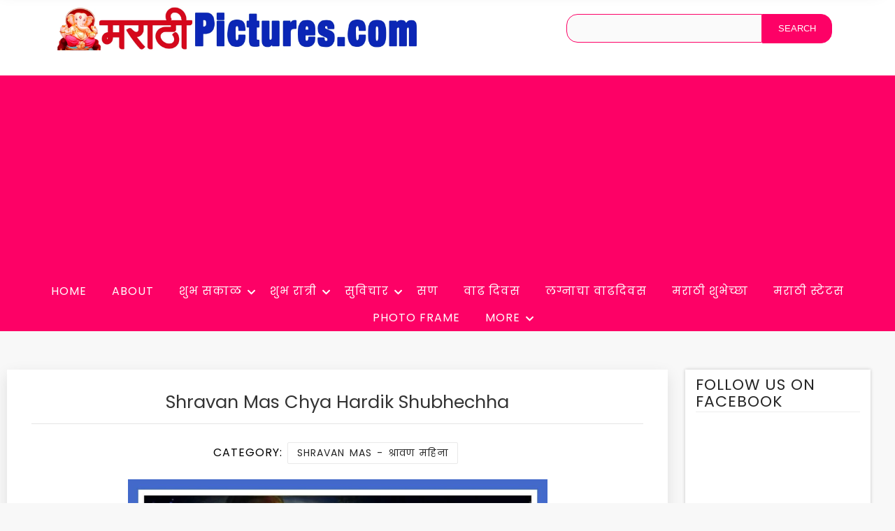

--- FILE ---
content_type: text/html; charset=UTF-8
request_url: https://www.marathipictures.com/shravan-mas-chya-hardik-shubhechha/
body_size: 9701
content:
<!DOCTYPE html>
<html lang=en>
<head>
<title>Shravan Mas Chya Hardik Shubhechha - MarathiPictures.com</title>	
<meta name="viewport" content="width=device-width, initial-scale=1.0, maximum-scale=2.0"/>
<!-- <link href="https://fonts.googleapis.com/css?family=Fauna+One|Muli:400,600" rel="stylesheet">  -->
	<link rel="preconnect" href="https://fonts.googleapis.com">
<link rel="preconnect" href="https://fonts.gstatic.com" crossorigin>
<link href="https://fonts.googleapis.com/css2?family=Poppins:ital,wght@0,100;0,200;0,300;0,400;0,500;0,600;0,700;0,800;0,900&display=swap" rel="stylesheet">
<link rel=stylesheet href="https://www.marathipictures.com/wp-content/themes/MarathiPicttures2022/fonts/icomoon/style.css">
<link rel="stylesheet" href="https://www.marathipictures.com/wp-content/themes/MarathiPicttures2022/css/all.css">
<link rel=stylesheet href="https://www.marathipictures.com/wp-content/themes/MarathiPicttures2022/css/bootstrap.min.css">
<link rel=stylesheet href="https://www.marathipictures.com/wp-content/themes/MarathiPicttures2022/css/croppie.css?v=1.64">
<link rel=stylesheet href="https://www.marathipictures.com/wp-content/themes/MarathiPicttures2022/css/owl.carousel.min.css">
<link rel=stylesheet href="https://www.marathipictures.com/wp-content/themes/MarathiPicttures2022/style.css?v=2.45" type=text/css />
<link rel=stylesheet href="https://www.marathipictures.com/wp-content/themes/MarathiPicttures2022/css/navbar.css?v=2.5" type=text/css />

	<meta property="og:image" content="https://www.marathipictures.com/wp-content/uploads/2020/07/Shravan-Mas-Chya-Hardik-Shubhechha.jpg" />
	
<meta name='robots' content='max-image-preview:large' />
<!-- Speed of this site is optimised by WP Performance Score Booster plugin v2.2.2 - https://dipakgajjar.com/wp-performance-score-booster/ -->
<style id='wp-img-auto-sizes-contain-inline-css' type='text/css'>
img:is([sizes=auto i],[sizes^="auto," i]){contain-intrinsic-size:3000px 1500px}
/*# sourceURL=wp-img-auto-sizes-contain-inline-css */
</style>
<link rel='stylesheet' id='email-subscribers-css' href='https://www.marathipictures.com/wp-content/plugins/email-subscribers/lite/public/css/email-subscribers-public.css' type='text/css' media='all' />
<link rel='stylesheet' id='wp-postratings-css' href='https://www.marathipictures.com/wp-content/plugins/wp-postratings/css/postratings-css.css' type='text/css' media='all' />
<script type="text/javascript" src="https://www.marathipictures.com/wp-includes/js/jquery/jquery.min.js" id="jquery-core-js"></script>
<script type="text/javascript" src="https://www.marathipictures.com/wp-includes/js/jquery/jquery-migrate.min.js" id="jquery-migrate-js"></script>
<link rel="canonical" href="https://www.marathipictures.com/shravan-mas-chya-hardik-shubhechha/" />
<link rel="icon" href="https://www.marathipictures.com/wp-content/uploads/2021/12/cropped-MP-32x32.png" sizes="32x32" />
<link rel="icon" href="https://www.marathipictures.com/wp-content/uploads/2021/12/cropped-MP-192x192.png" sizes="192x192" />
<link rel="apple-touch-icon" href="https://www.marathipictures.com/wp-content/uploads/2021/12/cropped-MP-180x180.png" />
<meta name="msapplication-TileImage" content="https://www.marathipictures.com/wp-content/uploads/2021/12/cropped-MP-270x270.png" />
	
	
<meta name="p:domain_verify" content="78ff33aaa3048fb8ecdec4b525323f1e"/>


		

<style id='global-styles-inline-css' type='text/css'>
:root{--wp--preset--aspect-ratio--square: 1;--wp--preset--aspect-ratio--4-3: 4/3;--wp--preset--aspect-ratio--3-4: 3/4;--wp--preset--aspect-ratio--3-2: 3/2;--wp--preset--aspect-ratio--2-3: 2/3;--wp--preset--aspect-ratio--16-9: 16/9;--wp--preset--aspect-ratio--9-16: 9/16;--wp--preset--color--black: #000000;--wp--preset--color--cyan-bluish-gray: #abb8c3;--wp--preset--color--white: #ffffff;--wp--preset--color--pale-pink: #f78da7;--wp--preset--color--vivid-red: #cf2e2e;--wp--preset--color--luminous-vivid-orange: #ff6900;--wp--preset--color--luminous-vivid-amber: #fcb900;--wp--preset--color--light-green-cyan: #7bdcb5;--wp--preset--color--vivid-green-cyan: #00d084;--wp--preset--color--pale-cyan-blue: #8ed1fc;--wp--preset--color--vivid-cyan-blue: #0693e3;--wp--preset--color--vivid-purple: #9b51e0;--wp--preset--gradient--vivid-cyan-blue-to-vivid-purple: linear-gradient(135deg,rgb(6,147,227) 0%,rgb(155,81,224) 100%);--wp--preset--gradient--light-green-cyan-to-vivid-green-cyan: linear-gradient(135deg,rgb(122,220,180) 0%,rgb(0,208,130) 100%);--wp--preset--gradient--luminous-vivid-amber-to-luminous-vivid-orange: linear-gradient(135deg,rgb(252,185,0) 0%,rgb(255,105,0) 100%);--wp--preset--gradient--luminous-vivid-orange-to-vivid-red: linear-gradient(135deg,rgb(255,105,0) 0%,rgb(207,46,46) 100%);--wp--preset--gradient--very-light-gray-to-cyan-bluish-gray: linear-gradient(135deg,rgb(238,238,238) 0%,rgb(169,184,195) 100%);--wp--preset--gradient--cool-to-warm-spectrum: linear-gradient(135deg,rgb(74,234,220) 0%,rgb(151,120,209) 20%,rgb(207,42,186) 40%,rgb(238,44,130) 60%,rgb(251,105,98) 80%,rgb(254,248,76) 100%);--wp--preset--gradient--blush-light-purple: linear-gradient(135deg,rgb(255,206,236) 0%,rgb(152,150,240) 100%);--wp--preset--gradient--blush-bordeaux: linear-gradient(135deg,rgb(254,205,165) 0%,rgb(254,45,45) 50%,rgb(107,0,62) 100%);--wp--preset--gradient--luminous-dusk: linear-gradient(135deg,rgb(255,203,112) 0%,rgb(199,81,192) 50%,rgb(65,88,208) 100%);--wp--preset--gradient--pale-ocean: linear-gradient(135deg,rgb(255,245,203) 0%,rgb(182,227,212) 50%,rgb(51,167,181) 100%);--wp--preset--gradient--electric-grass: linear-gradient(135deg,rgb(202,248,128) 0%,rgb(113,206,126) 100%);--wp--preset--gradient--midnight: linear-gradient(135deg,rgb(2,3,129) 0%,rgb(40,116,252) 100%);--wp--preset--font-size--small: 13px;--wp--preset--font-size--medium: 20px;--wp--preset--font-size--large: 36px;--wp--preset--font-size--x-large: 42px;--wp--preset--spacing--20: 0.44rem;--wp--preset--spacing--30: 0.67rem;--wp--preset--spacing--40: 1rem;--wp--preset--spacing--50: 1.5rem;--wp--preset--spacing--60: 2.25rem;--wp--preset--spacing--70: 3.38rem;--wp--preset--spacing--80: 5.06rem;--wp--preset--shadow--natural: 6px 6px 9px rgba(0, 0, 0, 0.2);--wp--preset--shadow--deep: 12px 12px 50px rgba(0, 0, 0, 0.4);--wp--preset--shadow--sharp: 6px 6px 0px rgba(0, 0, 0, 0.2);--wp--preset--shadow--outlined: 6px 6px 0px -3px rgb(255, 255, 255), 6px 6px rgb(0, 0, 0);--wp--preset--shadow--crisp: 6px 6px 0px rgb(0, 0, 0);}:where(.is-layout-flex){gap: 0.5em;}:where(.is-layout-grid){gap: 0.5em;}body .is-layout-flex{display: flex;}.is-layout-flex{flex-wrap: wrap;align-items: center;}.is-layout-flex > :is(*, div){margin: 0;}body .is-layout-grid{display: grid;}.is-layout-grid > :is(*, div){margin: 0;}:where(.wp-block-columns.is-layout-flex){gap: 2em;}:where(.wp-block-columns.is-layout-grid){gap: 2em;}:where(.wp-block-post-template.is-layout-flex){gap: 1.25em;}:where(.wp-block-post-template.is-layout-grid){gap: 1.25em;}.has-black-color{color: var(--wp--preset--color--black) !important;}.has-cyan-bluish-gray-color{color: var(--wp--preset--color--cyan-bluish-gray) !important;}.has-white-color{color: var(--wp--preset--color--white) !important;}.has-pale-pink-color{color: var(--wp--preset--color--pale-pink) !important;}.has-vivid-red-color{color: var(--wp--preset--color--vivid-red) !important;}.has-luminous-vivid-orange-color{color: var(--wp--preset--color--luminous-vivid-orange) !important;}.has-luminous-vivid-amber-color{color: var(--wp--preset--color--luminous-vivid-amber) !important;}.has-light-green-cyan-color{color: var(--wp--preset--color--light-green-cyan) !important;}.has-vivid-green-cyan-color{color: var(--wp--preset--color--vivid-green-cyan) !important;}.has-pale-cyan-blue-color{color: var(--wp--preset--color--pale-cyan-blue) !important;}.has-vivid-cyan-blue-color{color: var(--wp--preset--color--vivid-cyan-blue) !important;}.has-vivid-purple-color{color: var(--wp--preset--color--vivid-purple) !important;}.has-black-background-color{background-color: var(--wp--preset--color--black) !important;}.has-cyan-bluish-gray-background-color{background-color: var(--wp--preset--color--cyan-bluish-gray) !important;}.has-white-background-color{background-color: var(--wp--preset--color--white) !important;}.has-pale-pink-background-color{background-color: var(--wp--preset--color--pale-pink) !important;}.has-vivid-red-background-color{background-color: var(--wp--preset--color--vivid-red) !important;}.has-luminous-vivid-orange-background-color{background-color: var(--wp--preset--color--luminous-vivid-orange) !important;}.has-luminous-vivid-amber-background-color{background-color: var(--wp--preset--color--luminous-vivid-amber) !important;}.has-light-green-cyan-background-color{background-color: var(--wp--preset--color--light-green-cyan) !important;}.has-vivid-green-cyan-background-color{background-color: var(--wp--preset--color--vivid-green-cyan) !important;}.has-pale-cyan-blue-background-color{background-color: var(--wp--preset--color--pale-cyan-blue) !important;}.has-vivid-cyan-blue-background-color{background-color: var(--wp--preset--color--vivid-cyan-blue) !important;}.has-vivid-purple-background-color{background-color: var(--wp--preset--color--vivid-purple) !important;}.has-black-border-color{border-color: var(--wp--preset--color--black) !important;}.has-cyan-bluish-gray-border-color{border-color: var(--wp--preset--color--cyan-bluish-gray) !important;}.has-white-border-color{border-color: var(--wp--preset--color--white) !important;}.has-pale-pink-border-color{border-color: var(--wp--preset--color--pale-pink) !important;}.has-vivid-red-border-color{border-color: var(--wp--preset--color--vivid-red) !important;}.has-luminous-vivid-orange-border-color{border-color: var(--wp--preset--color--luminous-vivid-orange) !important;}.has-luminous-vivid-amber-border-color{border-color: var(--wp--preset--color--luminous-vivid-amber) !important;}.has-light-green-cyan-border-color{border-color: var(--wp--preset--color--light-green-cyan) !important;}.has-vivid-green-cyan-border-color{border-color: var(--wp--preset--color--vivid-green-cyan) !important;}.has-pale-cyan-blue-border-color{border-color: var(--wp--preset--color--pale-cyan-blue) !important;}.has-vivid-cyan-blue-border-color{border-color: var(--wp--preset--color--vivid-cyan-blue) !important;}.has-vivid-purple-border-color{border-color: var(--wp--preset--color--vivid-purple) !important;}.has-vivid-cyan-blue-to-vivid-purple-gradient-background{background: var(--wp--preset--gradient--vivid-cyan-blue-to-vivid-purple) !important;}.has-light-green-cyan-to-vivid-green-cyan-gradient-background{background: var(--wp--preset--gradient--light-green-cyan-to-vivid-green-cyan) !important;}.has-luminous-vivid-amber-to-luminous-vivid-orange-gradient-background{background: var(--wp--preset--gradient--luminous-vivid-amber-to-luminous-vivid-orange) !important;}.has-luminous-vivid-orange-to-vivid-red-gradient-background{background: var(--wp--preset--gradient--luminous-vivid-orange-to-vivid-red) !important;}.has-very-light-gray-to-cyan-bluish-gray-gradient-background{background: var(--wp--preset--gradient--very-light-gray-to-cyan-bluish-gray) !important;}.has-cool-to-warm-spectrum-gradient-background{background: var(--wp--preset--gradient--cool-to-warm-spectrum) !important;}.has-blush-light-purple-gradient-background{background: var(--wp--preset--gradient--blush-light-purple) !important;}.has-blush-bordeaux-gradient-background{background: var(--wp--preset--gradient--blush-bordeaux) !important;}.has-luminous-dusk-gradient-background{background: var(--wp--preset--gradient--luminous-dusk) !important;}.has-pale-ocean-gradient-background{background: var(--wp--preset--gradient--pale-ocean) !important;}.has-electric-grass-gradient-background{background: var(--wp--preset--gradient--electric-grass) !important;}.has-midnight-gradient-background{background: var(--wp--preset--gradient--midnight) !important;}.has-small-font-size{font-size: var(--wp--preset--font-size--small) !important;}.has-medium-font-size{font-size: var(--wp--preset--font-size--medium) !important;}.has-large-font-size{font-size: var(--wp--preset--font-size--large) !important;}.has-x-large-font-size{font-size: var(--wp--preset--font-size--x-large) !important;}
/*# sourceURL=global-styles-inline-css */
</style>
</head>
<body>

<header id=header>
	
<div id="top" class="container">
	<div class=row>
<div class="col-md-6" id="logo">

<div id="siteinfo">
<a href="https://www.marathipictures.com/"><img src="https://www.marathipictures.com/wp-content/uploads/2018/08/MP-2.jpg" alt="marathipictures" width="2000" height="240" /></a>
	<a href="#" class="site-menu-toggle js-menu-toggle">
				<div class="menu-bar ml-2">
					<span></span>
					<span></span>
					<span></span>
					</div>
	</a>	
</div>
</div>
	<div class="col-md-6">
		<div id="mobilesearch">
<form method="get" action="https://www.marathipictures.com/"><input name="s" class="search" type="text"><input class="searchsubmit" value="Search" type="submit"></form>
</div>		
	</div>
</div></div>
<div class="clear"></div>
	
<div class=site-wrap>
	<div class="site-mobile-menu">
			<div class="site-mobile-menu-header">
			<div class="site-mobile-menu-close">
				<i class="fas fa-times js-menu-toggle"></i>
			</div>
			</div>
			<div class="site-mobile-menu-body">						
			</div>					
	</div>
<header class="site-navbar">	

<nav class="site-navigation text-center" role=navigation>
	<ul id="menu-top-nav" class="site-menu js-clone-nav">
	<li><a href="https://www.marathipictures.com/">Home</a></li>
	<li><a href="https://www.marathipictures.com/about-marathi-pictures/">About</a></li>
	<li  class="menu-item-has-children"><a href="https://www.marathipictures.com/shubh-sakal-suprabhat/">शुभ सकाळ</a>
		<ul class="dropdown">
			<li><a href="https://www.marathipictures.com/shubh-sakal-suprabhat/shubh-sakal-suprabhat-god/">Shubh Sakal God </a></li>
			<li><a href="https://www.marathipictures.com/shubh-sakal-suprabhat/good-morning-quotes/">Good Morning Quotes</a></li>
			<li><a href="https://www.marathipictures.com/shubh-sakal-suprabhat/shubh-sakal-suprabhat-suvichar/">Shubh Sakal Suvichar</a></li>
			<li><a href="https://www.marathipictures.com/shubh-sakal-suprabhat/shubh-sakal-suprabhat-message/">Shubh Sakal Message</a></li>
		</ul>
	</li>
	<li  class="menu-item-has-children"><a href="https://www.marathipictures.com/shubh-ratri/">शुभ रात्री</a>
		<ul class="dropdown">
			<li><a href="https://www.marathipictures.com/shubh-ratri/">Shubh Ratri</a></li>
			<li><a href="https://www.marathipictures.com/shubh-ratri/shubh-ratri-message/">Shubh Ratri Message</a></li>
			<li><a href="https://www.marathipictures.com/shubh-ratri/shubh-ratri-suvichar/">Shubh Ratri Suvichar</a></li>
		</ul>
	</li>
	<li class="menu-item-has-children"><a href="https://www.marathipictures.com/marathi-suvichar/">सुविचार</a>
		<ul class="dropdown">
			<li><a href="https://www.marathipictures.com/marathi-suvichar/aadhyatmik-suvichar/">Aadhyatmik Suvichar</a></li>
			<li><a href="https://www.marathipictures.com/marathi-suvichar/emotional-suvichar/">Emotional Suvichar</a></li>
			<li><a href="https://www.marathipictures.com/marathi-suvichar/great-people-inspirational-thoughts-in-marathi/">Great People Thoughts</a></li>
			<li><a href="https://www.marathipictures.com/marathi-suvichar/inspirational-quotes/">Inspirational Suvichar</a></li>
			<li><a href="https://www.marathipictures.com/marathi-suvichar/social-suvichar/">Social Suvichar</a></li>
			<li><a href="https://www.marathipictures.com/marathi-suvichar/vichardhan/">Vichardhan</a></li>
		</ul>
	</li>
	<li><a href="https://www.marathipictures.com/festivals/">सण</a></li>
	<li><a href="https://www.marathipictures.com/birthday-vadhdivas/">वाढ दिवस</a></li>
	<li><a href="https://www.marathipictures.com/wedding-anniversary-lagnacha-vadhdivas/">लग्नाचा वाढदिवस</a></li>
	<li><a href="https://www.marathipictures.com/marathi-wishes/">मराठी शुभेच्छा</a></li>
	<li><a href="https://www.marathipictures.com/marathi-status/">मराठी स्टेटस</a></li>
	<li><a href="https://www.marathipictures.com/marathi-photo-frames/">Photo Frame</a></li>
		<li class="menu-item-has-children"><a href="#">More</a>
		<ul class="dropdown left-children">
			<li><a href="https://www.marathipictures.com/bhakti-rang/">भक्ति रंग</a></li>	
			<li><a href="https://www.marathipictures.com/marathi-shayari/">शायरी</a></li>
			<li><a href="https://www.marathipictures.com/marathi-slogans-ghoshvakya/">घोषवाक्य</a></li>
			<li><a href="https://www.marathipictures.com/marathi-charoli-lyrics/">चारोळी</a></li>
			<li><a href="https://www.marathipictures.com/marathi-sangrah-collection/">संग्रह</a></li>
			<li><a href="https://www.marathipictures.com/marathi-tips-quotes/">उपाय</a></li>
		</ul>
	</li>
	</ul>
</nav>
	
</header>
</div>

</header>
		<div id="mobilesearchonly">
<form method="get" action="https://www.marathipictures.com/"><input name="s" class="search" type="text"><input class="searchsubmit" value="Search" type="submit"></form>
</div>
<div id="main">
	<div class="container-fluid">
		<div class="col-md-9" id="blog-post">
			<h2 class="blog-detail-title">Shravan Mas Chya Hardik Shubhechha</h2>
			<hr>

						
						<div class="clear"></div>
			<div class="blog-meta"> 
				<span class="blog-meta__date tag-list">Category: <span class="blog-meta__date tag-list"><a href="https://www.marathipictures.com/shravan-mas/" rel="category tag">Shravan Mas - श्रावण महिना</a></span></span>
			</div>
			<div class="clear"></div>
						<p><img fetchpriority="high" decoding="async" src="https://www.marathipictures.com/wp-content/uploads/2020/07/Shravan-Mas-Chya-Hardik-Shubhechha.jpg" alt="Shravan Mas Chya Hardik Shubhechha" width="1200" height="1571" class="alignnone size-full wp-image-6707" /><br />
शिव शंकराची शक्ती, शिव शंकराची भक्ती, ह्या शिवरात्रीच्या पवित्र दिवशी, आपल्या जीवनाची एक नवी आणि चांगली सुरुवात होवो, हीच शंकराकडे प्रार्थना… श्रावण मासच्या हार्दिक शुभेच्छा!</p>
						<div class="clear"></div>
			<div class="blog-meta"> 
				<span class="blog-meta__date tag-list">Tags: <a href="https://www.marathipictures.com/tag/smita-haldankar/" rel="tag">Smita Haldankar</a></span>
				<a href="#respond" class="blog-meta__comments">No comments</a>	
			</div>	
			<div class="clear"></div>

			
						
			
						<div class="sposts">
				<h3>More Entries</h3>
				<ul><li><a href="https://www.marathipictures.com/shravan-mas-va-shravan-somvar-chya-shubhechha/"><img src="https://www.marathipictures.com/wp-content/uploads/2020/07/Shravan-Mas-Va-Shravan-Somvar-Chya-Shubhechha.jpg" alt="Shravan Mas Va Shravan Somvar Chya Shubhechha" width="976" height="1200" class="alignnone size-full wp-image-6762" /></a></li>

<li><a href="https://www.marathipictures.com/shravan-mas-chya-shubhechha/"><img src="https://www.marathipictures.com/wp-content/uploads/2020/07/Shravan-Mas-Chya-Shubhechha.jpg" alt="Shravan Mas Chya Shubhechha" width="1200" height="917" class="alignnone size-full wp-image-6713" /></a></li>

<li><a href="https://www.marathipictures.com/shravan-mas-wishes-in-marathi/"><img src="https://www.marathipictures.com/wp-content/uploads/2021/08/Shravan-Mas-Wishes-In-Marathi.jpg" alt="Shravan Mas Wishes In Marathi" width="1200" height="1480" class="size-full wp-image-9967" /></a></li>

<li><a href="https://www.marathipictures.com/shravan-mas-marathi-wishes/"><img src="https://www.marathipictures.com/wp-content/uploads/2021/08/Shravan-Mas-Marathi-Wishes.jpg" alt="Shravan Mas Marathi Wishes" width="1200" height="1200" class="size-full wp-image-9964" /></a></li>

<li><a href="https://www.marathipictures.com/shravan-masa-chya-hardik-shubhechha/"><img src="https://www.marathipictures.com/wp-content/uploads/2018/08/Shravan-Mas-Shubhechha.jpg" alt="hravan Shubhechha Sandesh" width="1920" height="1280" class="alignnone size-full wp-image-718" /></a></li>

<li><a href="https://www.marathipictures.com/shravan-mahina-chya-hardik-shubhechchha/"><img src="https://www.marathipictures.com/wp-content/uploads/2022/07/Shravan-Mahina-Chya-Hardik-Shubhechchha.jpg" alt="Shravan Mahina Chya Hardik Shubhechchha" width="1200" height="1200" class="size-full wp-image-11929" /></a></li>

<li><a href="https://www.marathipictures.com/shravan-somvar-chya-shubhechha/"><img src="https://www.marathipictures.com/wp-content/uploads/2021/08/Shravan-Somvar-Chya-Shubhechha.jpg" alt="Shravan Somvar Chya Shubhechha" width="1200" height="1200" class="size-full wp-image-9959" /></a></li>

<li><a href="https://www.marathipictures.com/shravana-mahinachya-hardik-shubhechha/"><img src="https://www.marathipictures.com/wp-content/uploads/2018/07/Rang-Rangat-Rangala-Shravan.jpg" alt="Rang Rangat Rangala Shravan" width="1476" height="1969" class="alignnone size-full wp-image-709" /></a></li>

<li><a href="https://www.marathipictures.com/shravan-somwar-wishes/"><img src="https://www.marathipictures.com/wp-content/uploads/2022/07/Shravan-Somwar-Wishes.jpg" alt="Shravan Somwar Wishes" width="1200" height="1200" class="size-full wp-image-11922" /></a></li>
</ul><!-- Similar Posts took 18.407 ms -->			</div>
			
			


	

	 


<div id="respond">

<h3>Leave a comment</h3>



<form action="https://www.marathipictures.com/wp-comments-post.php" method="post" id="commentform">


<p>
<label for="author"><small>Name (required)</small></label>
<input type="text" name="author" id="author" value="" size="20" aria-required='true' />
</p>

<p><label for="email"><small>Mail (required)</small></label>
	<input type="text" name="email" id="email" value="" size="20" aria-required='true' /> (will not be published)
</p>


<p><textarea name="comment" id="comment" cols="45" rows="7"></textarea></p>

<p><input name="submit" type="submit" id="submit" value="Submit Comment" />
<input type='hidden' name='comment_post_ID' value='6706' id='comment_post_ID' />
<input type='hidden' name='comment_parent' id='comment_parent' value='0' />
</p>

<p style="display: none;"><input type="hidden" id="akismet_comment_nonce" name="akismet_comment_nonce" value="36eaa364de" /></p><p style="display: none !important;" class="akismet-fields-container" data-prefix="ak_"><label>&#916;<textarea name="ak_hp_textarea" cols="45" rows="8" maxlength="100"></textarea></label><input type="hidden" id="ak_js_1" name="ak_js" value="125"/><script>document.getElementById( "ak_js_1" ).setAttribute( "value", ( new Date() ).getTime() );</script></p>
</form>

</div>


		</div>

		<div class="col-md-3" id="side">
			<div id="sidebar">

	<div class="widget">
		<h3>Follow us on Facebook</h3>
<iframe src="https://www.facebook.com/plugins/likebox.php?href=https%3A%2F%2Fwww.facebook.com%2FMarathiPicture&amp;width=320&amp;height=250&amp;colorscheme=light&amp;show_faces=true&amp;header=true&amp;stream=false&amp;show_border=true&amp;appId=764222766990087" scrolling="no" frameborder="0" style="border:none; overflow:hidden; width:320px; height:180px;" allowTransparency="true"></iframe>
	</div>
	<div class="clear"></div>
	
	<div class="widget">
		<h3>Main Categories</h3>
		<div class="image"><a href="https://www.marathipictures.com/shubh-sakal-suprabhat/"><img decoding="async" src="https://www.marathipictures.com/wp-content/uploads/2018/08/M1.jpg" alt="Shubh Sakal - शुभ सकाळ"></a></div>
		<div class="image"><a href="https://www.marathipictures.com/shubh-ratri/"><img decoding="async" src="https://www.marathipictures.com/wp-content/uploads/2018/08/N1.jpg" alt="Shubh Ratri - शुभ रात्री"></a></div>
		<div class="image"><a href="https://www.marathipictures.com/birthday-vadhdivas/"><img decoding="async" src="https://www.marathipictures.com/wp-content/uploads/2018/08/B1.jpg" alt="Birthday - वाढ दिवस शुभेच्छा"></a></div>
		<div class="image"><a href="https://www.marathipictures.com/wedding-anniversary-lagnacha-vadhdivas/"><img decoding="async" src="https://www.marathipictures.com/wp-content/uploads/2018/08/A1.jpg" alt="Wedding Anniversary - लग्नाचा वाढदिवस शुभेच्छा"></a></div>
		<div class="image"><a href="https://www.marathipictures.com/marathi-suvichar/"><img decoding="async" src="https://www.marathipictures.com/wp-content/uploads/2018/08/S1.jpg" alt="Marathi Suvichar - मराठी सुविचार"></a></div>
		<div class="image"><a href="https://www.marathipictures.com/marathi-shayari/"><img decoding="async" src="https://www.marathipictures.com/wp-content/uploads/2018/08/SH1.jpg" alt="Marathi Shayari - मराठी शायरी"></a></div>
		<div class="image"><a href="https://www.marathipictures.com/marathi-jokes-vinod/"><img decoding="async" src="https://www.marathipictures.com/wp-content/uploads/2018/08/J1.jpg" alt="Marathi Jokes - मराठी विनोद"></a></div>
		<div class="image"><a href="https://www.marathipictures.com/marathi-sangrah-collection/"><img decoding="async" src="https://www.marathipictures.com/wp-content/uploads/2018/08/MS1.jpg" alt="Marathi Sangrah - मराठी संग्रह"></a></div>
		<div class="clear"></div>
	</div>
	<div class="clear"></div>
	
	<div class="widget">
	<h3>Links</h3>
	<ul>
	<li><a href="https://www.morninggreetings.com/" target="_blank">Morning English Pictures</a></li>
	<li><a href="https://www.goodmorninghindi.com/" target="_blank">Morning Hindi Pictures</a></li>
	<li><a href="https://www.goodmorningmarathi.com/" target="_blank">Morning Marathi Pictures</a></li>
	<li><a href="https://www.goodmorninggujarati.com/" target="_blank">Morning Gujarati Pictures</a></li>
	<li><a href="https://www.smitcreation.com/photoframe/" target="_blank">Photo Frames</a></li>
	<li><a href="https://www.smitcreation.com/pictures/festivals/" target="_blank">Festivals Images</a></li>
	<li><a href="https://www.smitcreation.com/pictures/special-days/" target="_blank">Special Days</a></li>
	<li><a href="https://www.greetingswishes.com/" target="_blank">Greetings Wishes</a></li>
	<li><a href="https://www.wishmorning.com/" target="_blank">Morning Wishes</a></li>	
	</ul>
	</div>

</div>		</div>
	</div>
</div>
<div id="subscribeform">
	<div class="containter">
		<h1>Subscribe</h1>
		<div class="emaillist" id="es_form_f1-n1"><form action="/shravan-mas-chya-hardik-shubhechha/#es_form_f1-n1" method="post" class="es_subscription_form es_shortcode_form  es_ajax_subscription_form" id="es_subscription_form_696dfc198f9b9" data-source="ig-es" data-form-id="1"><div class="es-field-wrap"><label>Name*<br /><input type="text" name="esfpx_name" class="ig_es_form_field_name" placeholder="" value="" required="required" /></label></div><div class="es-field-wrap"><label>Email*<br /><input class="es_required_field es_txt_email ig_es_form_field_email" type="email" name="esfpx_email" value="" placeholder="" required="required" /></label></div><input type="hidden" name="esfpx_lists[]" value="a829b568bede" /><input type="hidden" name="esfpx_form_id" value="1" /><input type="hidden" name="es" value="subscribe" />
			<input type="hidden" name="esfpx_es_form_identifier" value="f1-n1" />
			<input type="hidden" name="esfpx_es_email_page" value="6706" />
			<input type="hidden" name="esfpx_es_email_page_url" value="https://www.marathipictures.com/shravan-mas-chya-hardik-shubhechha/" />
			<input type="hidden" name="esfpx_status" value="Unconfirmed" />
			<input type="hidden" name="esfpx_es-subscribe" id="es-subscribe-696dfc198f9b9" value="7dc40db1b3" />
			<label style="position:absolute;top:-99999px;left:-99999px;z-index:-99;" aria-hidden="true"><span hidden>Please leave this field empty.</span><input type="email" name="esfpx_es_hp_email" class="es_required_field" tabindex="-1" autocomplete="-1" value="" /></label><input type="submit" name="submit" class="es_subscription_form_submit es_submit_button es_textbox_button" id="es_subscription_form_submit_696dfc198f9b9" value="Subscribe" /><span class="es_spinner_image" id="spinner-image"><img src="https://www.marathipictures.com/wp-content/plugins/email-subscribers/lite/public/images/spinner.gif" alt="Loading" /></span></form><span class="es_subscription_message " id="es_subscription_message_696dfc198f9b9" role="alert" aria-live="assertive"></span></div>	</div>
</div>
<div class="clear"></div>

<div id="footer">
	&copy; Copyright: All rights reserved. <a href="https://www.marathipictures.com/">Marathi Pictures &#8211; Website Dedicated to Marathi Community</a> | <a href="https://www.marathipictures.com/privacy-policy/">Privacy Policy</a> | <a href="https://www.marathipictures.com/contact-us/">Contact Us</a>
		
	<a href="#" id="scroll" style="display: none;"><i class="fas fa-chevron-up"></i></a>		
	<div class="clear"></div>
</div>


<script type="speculationrules">
{"prefetch":[{"source":"document","where":{"and":[{"href_matches":"/*"},{"not":{"href_matches":["/wp-*.php","/wp-admin/*","/wp-content/uploads/*","/wp-content/*","/wp-content/plugins/*","/wp-content/themes/MarathiPicttures2022/*","/*\\?(.+)"]}},{"not":{"selector_matches":"a[rel~=\"nofollow\"]"}},{"not":{"selector_matches":".no-prefetch, .no-prefetch a"}}]},"eagerness":"conservative"}]}
</script>
<input type="hidden" id="ajaxurl" value="https://www.marathipictures.com/wp-admin/admin-ajax.php" /><script type="text/javascript" id="email-subscribers-js-extra">
/* <![CDATA[ */
var es_data = {"messages":{"es_empty_email_notice":"Please enter email address","es_rate_limit_notice":"You need to wait for some time before subscribing again","es_single_optin_success_message":"Successfully Subscribed.","es_email_exists_notice":"Email Address already exists!","es_unexpected_error_notice":"Oops.. Unexpected error occurred.","es_invalid_email_notice":"Invalid email address","es_try_later_notice":"Please try after some time"},"es_ajax_url":"https://www.marathipictures.com/wp-admin/admin-ajax.php"};
//# sourceURL=email-subscribers-js-extra
/* ]]> */
</script>
<script type="text/javascript" src="https://www.marathipictures.com/wp-content/plugins/email-subscribers/lite/public/js/email-subscribers-public.js" id="email-subscribers-js"></script>
<script type="text/javascript" id="wp-postratings-js-extra">
/* <![CDATA[ */
var ratingsL10n = {"plugin_url":"https://www.marathipictures.com/wp-content/plugins/wp-postratings","ajax_url":"https://www.marathipictures.com/wp-admin/admin-ajax.php","text_wait":"Please rate only 1 item at a time.","image":"stars_crystal","image_ext":"gif","max":"5","show_loading":"1","show_fading":"1","custom":"0"};
var ratings_mouseover_image=new Image();ratings_mouseover_image.src="https://www.marathipictures.com/wp-content/plugins/wp-postratings/images/stars_crystal/rating_over.gif";;
//# sourceURL=wp-postratings-js-extra
/* ]]> */
</script>
<script type="text/javascript" src="https://www.marathipictures.com/wp-content/plugins/wp-postratings/js/postratings-js.js" id="wp-postratings-js"></script>
<script type="text/javascript" src="https://www.google.com/recaptcha/api.js?render=6Leha7wpAAAAAH-umnTYMFjHuujtiMey0zcx7Ohr&amp;ver=3.0" id="google-recaptcha-js"></script>
<script type="text/javascript" src="https://www.marathipictures.com/wp-includes/js/dist/vendor/wp-polyfill.min.js" id="wp-polyfill-js"></script>
<script type="text/javascript" id="wpcf7-recaptcha-js-before">
/* <![CDATA[ */
var wpcf7_recaptcha = {
    "sitekey": "6Leha7wpAAAAAH-umnTYMFjHuujtiMey0zcx7Ohr",
    "actions": {
        "homepage": "homepage",
        "contactform": "contactform"
    }
};
//# sourceURL=wpcf7-recaptcha-js-before
/* ]]> */
</script>
<script type="text/javascript" src="https://www.marathipictures.com/wp-content/plugins/contact-form-7/modules/recaptcha/index.js" id="wpcf7-recaptcha-js"></script>
<script type="text/javascript" src="https://www.marathipictures.com/wp-includes/js/jquery/jquery.form.min.js" id="jquery-form-js"></script>
<script defer type="text/javascript" src="https://www.marathipictures.com/wp-content/plugins/akismet/_inc/akismet-frontend.js" id="akismet-frontend-js"></script>

<script async src="https://pagead2.googlesyndication.com/pagead/js/adsbygoogle.js?client=ca-pub-4650807661925081"
     crossorigin="anonymous"></script>

<script src="https://www.marathipictures.com/wp-content/themes/MarathiPicttures2022/js/main.js"></script>
<script src="https://www.marathipictures.com/wp-content/themes/MarathiPicttures2022/js/bootstrap.min.js?v=1.2"></script>
<script src="https://www.marathipictures.com/wp-content/themes/MarathiPicttures2022/js/croppie.js?v=1.4"></script>

<!-- Default Statcounter code for MarathiPictures.com
https://www.marathipictures.com/ -->
<script type="text/javascript">
var sc_project=11733265; 
var sc_invisible=1; 
var sc_security="95288b82"; 
</script>
<script type="text/javascript"
src="https://www.statcounter.com/counter/counter.js"
async></script>
<noscript><div class="statcounter"><a title="Web Analytics
Made Easy - StatCounter" href="http://statcounter.com/"
target="_blank"><img class="statcounter"
src="//c.statcounter.com/11733265/0/95288b82/1/" alt="Web
Analytics Made Easy - StatCounter"></a></div></noscript>
<!-- End of Statcounter Code -->

<!-- Global site tag (gtag.js) - Google Analytics -->
<script async src="https://www.googletagmanager.com/gtag/js?id=G-MSGYDTBF1B"></script>
<script>
  window.dataLayer = window.dataLayer || [];
  function gtag(){dataLayer.push(arguments);}
  gtag('js', new Date());

  gtag('config', 'G-MSGYDTBF1B');
</script>

</body>
</html>
<!-- Dynamic page generated in 0.121 seconds. -->
<!-- Cached page generated by WP-Super-Cache on 2026-01-19 09:40:41 -->

<!-- Compression = gzip -->
<!-- super cache -->

--- FILE ---
content_type: text/html; charset=utf-8
request_url: https://www.google.com/recaptcha/api2/anchor?ar=1&k=6Leha7wpAAAAAH-umnTYMFjHuujtiMey0zcx7Ohr&co=aHR0cHM6Ly93d3cubWFyYXRoaXBpY3R1cmVzLmNvbTo0NDM.&hl=en&v=PoyoqOPhxBO7pBk68S4YbpHZ&size=invisible&anchor-ms=20000&execute-ms=30000&cb=9vbdwwbaoo5f
body_size: 49601
content:
<!DOCTYPE HTML><html dir="ltr" lang="en"><head><meta http-equiv="Content-Type" content="text/html; charset=UTF-8">
<meta http-equiv="X-UA-Compatible" content="IE=edge">
<title>reCAPTCHA</title>
<style type="text/css">
/* cyrillic-ext */
@font-face {
  font-family: 'Roboto';
  font-style: normal;
  font-weight: 400;
  font-stretch: 100%;
  src: url(//fonts.gstatic.com/s/roboto/v48/KFO7CnqEu92Fr1ME7kSn66aGLdTylUAMa3GUBHMdazTgWw.woff2) format('woff2');
  unicode-range: U+0460-052F, U+1C80-1C8A, U+20B4, U+2DE0-2DFF, U+A640-A69F, U+FE2E-FE2F;
}
/* cyrillic */
@font-face {
  font-family: 'Roboto';
  font-style: normal;
  font-weight: 400;
  font-stretch: 100%;
  src: url(//fonts.gstatic.com/s/roboto/v48/KFO7CnqEu92Fr1ME7kSn66aGLdTylUAMa3iUBHMdazTgWw.woff2) format('woff2');
  unicode-range: U+0301, U+0400-045F, U+0490-0491, U+04B0-04B1, U+2116;
}
/* greek-ext */
@font-face {
  font-family: 'Roboto';
  font-style: normal;
  font-weight: 400;
  font-stretch: 100%;
  src: url(//fonts.gstatic.com/s/roboto/v48/KFO7CnqEu92Fr1ME7kSn66aGLdTylUAMa3CUBHMdazTgWw.woff2) format('woff2');
  unicode-range: U+1F00-1FFF;
}
/* greek */
@font-face {
  font-family: 'Roboto';
  font-style: normal;
  font-weight: 400;
  font-stretch: 100%;
  src: url(//fonts.gstatic.com/s/roboto/v48/KFO7CnqEu92Fr1ME7kSn66aGLdTylUAMa3-UBHMdazTgWw.woff2) format('woff2');
  unicode-range: U+0370-0377, U+037A-037F, U+0384-038A, U+038C, U+038E-03A1, U+03A3-03FF;
}
/* math */
@font-face {
  font-family: 'Roboto';
  font-style: normal;
  font-weight: 400;
  font-stretch: 100%;
  src: url(//fonts.gstatic.com/s/roboto/v48/KFO7CnqEu92Fr1ME7kSn66aGLdTylUAMawCUBHMdazTgWw.woff2) format('woff2');
  unicode-range: U+0302-0303, U+0305, U+0307-0308, U+0310, U+0312, U+0315, U+031A, U+0326-0327, U+032C, U+032F-0330, U+0332-0333, U+0338, U+033A, U+0346, U+034D, U+0391-03A1, U+03A3-03A9, U+03B1-03C9, U+03D1, U+03D5-03D6, U+03F0-03F1, U+03F4-03F5, U+2016-2017, U+2034-2038, U+203C, U+2040, U+2043, U+2047, U+2050, U+2057, U+205F, U+2070-2071, U+2074-208E, U+2090-209C, U+20D0-20DC, U+20E1, U+20E5-20EF, U+2100-2112, U+2114-2115, U+2117-2121, U+2123-214F, U+2190, U+2192, U+2194-21AE, U+21B0-21E5, U+21F1-21F2, U+21F4-2211, U+2213-2214, U+2216-22FF, U+2308-230B, U+2310, U+2319, U+231C-2321, U+2336-237A, U+237C, U+2395, U+239B-23B7, U+23D0, U+23DC-23E1, U+2474-2475, U+25AF, U+25B3, U+25B7, U+25BD, U+25C1, U+25CA, U+25CC, U+25FB, U+266D-266F, U+27C0-27FF, U+2900-2AFF, U+2B0E-2B11, U+2B30-2B4C, U+2BFE, U+3030, U+FF5B, U+FF5D, U+1D400-1D7FF, U+1EE00-1EEFF;
}
/* symbols */
@font-face {
  font-family: 'Roboto';
  font-style: normal;
  font-weight: 400;
  font-stretch: 100%;
  src: url(//fonts.gstatic.com/s/roboto/v48/KFO7CnqEu92Fr1ME7kSn66aGLdTylUAMaxKUBHMdazTgWw.woff2) format('woff2');
  unicode-range: U+0001-000C, U+000E-001F, U+007F-009F, U+20DD-20E0, U+20E2-20E4, U+2150-218F, U+2190, U+2192, U+2194-2199, U+21AF, U+21E6-21F0, U+21F3, U+2218-2219, U+2299, U+22C4-22C6, U+2300-243F, U+2440-244A, U+2460-24FF, U+25A0-27BF, U+2800-28FF, U+2921-2922, U+2981, U+29BF, U+29EB, U+2B00-2BFF, U+4DC0-4DFF, U+FFF9-FFFB, U+10140-1018E, U+10190-1019C, U+101A0, U+101D0-101FD, U+102E0-102FB, U+10E60-10E7E, U+1D2C0-1D2D3, U+1D2E0-1D37F, U+1F000-1F0FF, U+1F100-1F1AD, U+1F1E6-1F1FF, U+1F30D-1F30F, U+1F315, U+1F31C, U+1F31E, U+1F320-1F32C, U+1F336, U+1F378, U+1F37D, U+1F382, U+1F393-1F39F, U+1F3A7-1F3A8, U+1F3AC-1F3AF, U+1F3C2, U+1F3C4-1F3C6, U+1F3CA-1F3CE, U+1F3D4-1F3E0, U+1F3ED, U+1F3F1-1F3F3, U+1F3F5-1F3F7, U+1F408, U+1F415, U+1F41F, U+1F426, U+1F43F, U+1F441-1F442, U+1F444, U+1F446-1F449, U+1F44C-1F44E, U+1F453, U+1F46A, U+1F47D, U+1F4A3, U+1F4B0, U+1F4B3, U+1F4B9, U+1F4BB, U+1F4BF, U+1F4C8-1F4CB, U+1F4D6, U+1F4DA, U+1F4DF, U+1F4E3-1F4E6, U+1F4EA-1F4ED, U+1F4F7, U+1F4F9-1F4FB, U+1F4FD-1F4FE, U+1F503, U+1F507-1F50B, U+1F50D, U+1F512-1F513, U+1F53E-1F54A, U+1F54F-1F5FA, U+1F610, U+1F650-1F67F, U+1F687, U+1F68D, U+1F691, U+1F694, U+1F698, U+1F6AD, U+1F6B2, U+1F6B9-1F6BA, U+1F6BC, U+1F6C6-1F6CF, U+1F6D3-1F6D7, U+1F6E0-1F6EA, U+1F6F0-1F6F3, U+1F6F7-1F6FC, U+1F700-1F7FF, U+1F800-1F80B, U+1F810-1F847, U+1F850-1F859, U+1F860-1F887, U+1F890-1F8AD, U+1F8B0-1F8BB, U+1F8C0-1F8C1, U+1F900-1F90B, U+1F93B, U+1F946, U+1F984, U+1F996, U+1F9E9, U+1FA00-1FA6F, U+1FA70-1FA7C, U+1FA80-1FA89, U+1FA8F-1FAC6, U+1FACE-1FADC, U+1FADF-1FAE9, U+1FAF0-1FAF8, U+1FB00-1FBFF;
}
/* vietnamese */
@font-face {
  font-family: 'Roboto';
  font-style: normal;
  font-weight: 400;
  font-stretch: 100%;
  src: url(//fonts.gstatic.com/s/roboto/v48/KFO7CnqEu92Fr1ME7kSn66aGLdTylUAMa3OUBHMdazTgWw.woff2) format('woff2');
  unicode-range: U+0102-0103, U+0110-0111, U+0128-0129, U+0168-0169, U+01A0-01A1, U+01AF-01B0, U+0300-0301, U+0303-0304, U+0308-0309, U+0323, U+0329, U+1EA0-1EF9, U+20AB;
}
/* latin-ext */
@font-face {
  font-family: 'Roboto';
  font-style: normal;
  font-weight: 400;
  font-stretch: 100%;
  src: url(//fonts.gstatic.com/s/roboto/v48/KFO7CnqEu92Fr1ME7kSn66aGLdTylUAMa3KUBHMdazTgWw.woff2) format('woff2');
  unicode-range: U+0100-02BA, U+02BD-02C5, U+02C7-02CC, U+02CE-02D7, U+02DD-02FF, U+0304, U+0308, U+0329, U+1D00-1DBF, U+1E00-1E9F, U+1EF2-1EFF, U+2020, U+20A0-20AB, U+20AD-20C0, U+2113, U+2C60-2C7F, U+A720-A7FF;
}
/* latin */
@font-face {
  font-family: 'Roboto';
  font-style: normal;
  font-weight: 400;
  font-stretch: 100%;
  src: url(//fonts.gstatic.com/s/roboto/v48/KFO7CnqEu92Fr1ME7kSn66aGLdTylUAMa3yUBHMdazQ.woff2) format('woff2');
  unicode-range: U+0000-00FF, U+0131, U+0152-0153, U+02BB-02BC, U+02C6, U+02DA, U+02DC, U+0304, U+0308, U+0329, U+2000-206F, U+20AC, U+2122, U+2191, U+2193, U+2212, U+2215, U+FEFF, U+FFFD;
}
/* cyrillic-ext */
@font-face {
  font-family: 'Roboto';
  font-style: normal;
  font-weight: 500;
  font-stretch: 100%;
  src: url(//fonts.gstatic.com/s/roboto/v48/KFO7CnqEu92Fr1ME7kSn66aGLdTylUAMa3GUBHMdazTgWw.woff2) format('woff2');
  unicode-range: U+0460-052F, U+1C80-1C8A, U+20B4, U+2DE0-2DFF, U+A640-A69F, U+FE2E-FE2F;
}
/* cyrillic */
@font-face {
  font-family: 'Roboto';
  font-style: normal;
  font-weight: 500;
  font-stretch: 100%;
  src: url(//fonts.gstatic.com/s/roboto/v48/KFO7CnqEu92Fr1ME7kSn66aGLdTylUAMa3iUBHMdazTgWw.woff2) format('woff2');
  unicode-range: U+0301, U+0400-045F, U+0490-0491, U+04B0-04B1, U+2116;
}
/* greek-ext */
@font-face {
  font-family: 'Roboto';
  font-style: normal;
  font-weight: 500;
  font-stretch: 100%;
  src: url(//fonts.gstatic.com/s/roboto/v48/KFO7CnqEu92Fr1ME7kSn66aGLdTylUAMa3CUBHMdazTgWw.woff2) format('woff2');
  unicode-range: U+1F00-1FFF;
}
/* greek */
@font-face {
  font-family: 'Roboto';
  font-style: normal;
  font-weight: 500;
  font-stretch: 100%;
  src: url(//fonts.gstatic.com/s/roboto/v48/KFO7CnqEu92Fr1ME7kSn66aGLdTylUAMa3-UBHMdazTgWw.woff2) format('woff2');
  unicode-range: U+0370-0377, U+037A-037F, U+0384-038A, U+038C, U+038E-03A1, U+03A3-03FF;
}
/* math */
@font-face {
  font-family: 'Roboto';
  font-style: normal;
  font-weight: 500;
  font-stretch: 100%;
  src: url(//fonts.gstatic.com/s/roboto/v48/KFO7CnqEu92Fr1ME7kSn66aGLdTylUAMawCUBHMdazTgWw.woff2) format('woff2');
  unicode-range: U+0302-0303, U+0305, U+0307-0308, U+0310, U+0312, U+0315, U+031A, U+0326-0327, U+032C, U+032F-0330, U+0332-0333, U+0338, U+033A, U+0346, U+034D, U+0391-03A1, U+03A3-03A9, U+03B1-03C9, U+03D1, U+03D5-03D6, U+03F0-03F1, U+03F4-03F5, U+2016-2017, U+2034-2038, U+203C, U+2040, U+2043, U+2047, U+2050, U+2057, U+205F, U+2070-2071, U+2074-208E, U+2090-209C, U+20D0-20DC, U+20E1, U+20E5-20EF, U+2100-2112, U+2114-2115, U+2117-2121, U+2123-214F, U+2190, U+2192, U+2194-21AE, U+21B0-21E5, U+21F1-21F2, U+21F4-2211, U+2213-2214, U+2216-22FF, U+2308-230B, U+2310, U+2319, U+231C-2321, U+2336-237A, U+237C, U+2395, U+239B-23B7, U+23D0, U+23DC-23E1, U+2474-2475, U+25AF, U+25B3, U+25B7, U+25BD, U+25C1, U+25CA, U+25CC, U+25FB, U+266D-266F, U+27C0-27FF, U+2900-2AFF, U+2B0E-2B11, U+2B30-2B4C, U+2BFE, U+3030, U+FF5B, U+FF5D, U+1D400-1D7FF, U+1EE00-1EEFF;
}
/* symbols */
@font-face {
  font-family: 'Roboto';
  font-style: normal;
  font-weight: 500;
  font-stretch: 100%;
  src: url(//fonts.gstatic.com/s/roboto/v48/KFO7CnqEu92Fr1ME7kSn66aGLdTylUAMaxKUBHMdazTgWw.woff2) format('woff2');
  unicode-range: U+0001-000C, U+000E-001F, U+007F-009F, U+20DD-20E0, U+20E2-20E4, U+2150-218F, U+2190, U+2192, U+2194-2199, U+21AF, U+21E6-21F0, U+21F3, U+2218-2219, U+2299, U+22C4-22C6, U+2300-243F, U+2440-244A, U+2460-24FF, U+25A0-27BF, U+2800-28FF, U+2921-2922, U+2981, U+29BF, U+29EB, U+2B00-2BFF, U+4DC0-4DFF, U+FFF9-FFFB, U+10140-1018E, U+10190-1019C, U+101A0, U+101D0-101FD, U+102E0-102FB, U+10E60-10E7E, U+1D2C0-1D2D3, U+1D2E0-1D37F, U+1F000-1F0FF, U+1F100-1F1AD, U+1F1E6-1F1FF, U+1F30D-1F30F, U+1F315, U+1F31C, U+1F31E, U+1F320-1F32C, U+1F336, U+1F378, U+1F37D, U+1F382, U+1F393-1F39F, U+1F3A7-1F3A8, U+1F3AC-1F3AF, U+1F3C2, U+1F3C4-1F3C6, U+1F3CA-1F3CE, U+1F3D4-1F3E0, U+1F3ED, U+1F3F1-1F3F3, U+1F3F5-1F3F7, U+1F408, U+1F415, U+1F41F, U+1F426, U+1F43F, U+1F441-1F442, U+1F444, U+1F446-1F449, U+1F44C-1F44E, U+1F453, U+1F46A, U+1F47D, U+1F4A3, U+1F4B0, U+1F4B3, U+1F4B9, U+1F4BB, U+1F4BF, U+1F4C8-1F4CB, U+1F4D6, U+1F4DA, U+1F4DF, U+1F4E3-1F4E6, U+1F4EA-1F4ED, U+1F4F7, U+1F4F9-1F4FB, U+1F4FD-1F4FE, U+1F503, U+1F507-1F50B, U+1F50D, U+1F512-1F513, U+1F53E-1F54A, U+1F54F-1F5FA, U+1F610, U+1F650-1F67F, U+1F687, U+1F68D, U+1F691, U+1F694, U+1F698, U+1F6AD, U+1F6B2, U+1F6B9-1F6BA, U+1F6BC, U+1F6C6-1F6CF, U+1F6D3-1F6D7, U+1F6E0-1F6EA, U+1F6F0-1F6F3, U+1F6F7-1F6FC, U+1F700-1F7FF, U+1F800-1F80B, U+1F810-1F847, U+1F850-1F859, U+1F860-1F887, U+1F890-1F8AD, U+1F8B0-1F8BB, U+1F8C0-1F8C1, U+1F900-1F90B, U+1F93B, U+1F946, U+1F984, U+1F996, U+1F9E9, U+1FA00-1FA6F, U+1FA70-1FA7C, U+1FA80-1FA89, U+1FA8F-1FAC6, U+1FACE-1FADC, U+1FADF-1FAE9, U+1FAF0-1FAF8, U+1FB00-1FBFF;
}
/* vietnamese */
@font-face {
  font-family: 'Roboto';
  font-style: normal;
  font-weight: 500;
  font-stretch: 100%;
  src: url(//fonts.gstatic.com/s/roboto/v48/KFO7CnqEu92Fr1ME7kSn66aGLdTylUAMa3OUBHMdazTgWw.woff2) format('woff2');
  unicode-range: U+0102-0103, U+0110-0111, U+0128-0129, U+0168-0169, U+01A0-01A1, U+01AF-01B0, U+0300-0301, U+0303-0304, U+0308-0309, U+0323, U+0329, U+1EA0-1EF9, U+20AB;
}
/* latin-ext */
@font-face {
  font-family: 'Roboto';
  font-style: normal;
  font-weight: 500;
  font-stretch: 100%;
  src: url(//fonts.gstatic.com/s/roboto/v48/KFO7CnqEu92Fr1ME7kSn66aGLdTylUAMa3KUBHMdazTgWw.woff2) format('woff2');
  unicode-range: U+0100-02BA, U+02BD-02C5, U+02C7-02CC, U+02CE-02D7, U+02DD-02FF, U+0304, U+0308, U+0329, U+1D00-1DBF, U+1E00-1E9F, U+1EF2-1EFF, U+2020, U+20A0-20AB, U+20AD-20C0, U+2113, U+2C60-2C7F, U+A720-A7FF;
}
/* latin */
@font-face {
  font-family: 'Roboto';
  font-style: normal;
  font-weight: 500;
  font-stretch: 100%;
  src: url(//fonts.gstatic.com/s/roboto/v48/KFO7CnqEu92Fr1ME7kSn66aGLdTylUAMa3yUBHMdazQ.woff2) format('woff2');
  unicode-range: U+0000-00FF, U+0131, U+0152-0153, U+02BB-02BC, U+02C6, U+02DA, U+02DC, U+0304, U+0308, U+0329, U+2000-206F, U+20AC, U+2122, U+2191, U+2193, U+2212, U+2215, U+FEFF, U+FFFD;
}
/* cyrillic-ext */
@font-face {
  font-family: 'Roboto';
  font-style: normal;
  font-weight: 900;
  font-stretch: 100%;
  src: url(//fonts.gstatic.com/s/roboto/v48/KFO7CnqEu92Fr1ME7kSn66aGLdTylUAMa3GUBHMdazTgWw.woff2) format('woff2');
  unicode-range: U+0460-052F, U+1C80-1C8A, U+20B4, U+2DE0-2DFF, U+A640-A69F, U+FE2E-FE2F;
}
/* cyrillic */
@font-face {
  font-family: 'Roboto';
  font-style: normal;
  font-weight: 900;
  font-stretch: 100%;
  src: url(//fonts.gstatic.com/s/roboto/v48/KFO7CnqEu92Fr1ME7kSn66aGLdTylUAMa3iUBHMdazTgWw.woff2) format('woff2');
  unicode-range: U+0301, U+0400-045F, U+0490-0491, U+04B0-04B1, U+2116;
}
/* greek-ext */
@font-face {
  font-family: 'Roboto';
  font-style: normal;
  font-weight: 900;
  font-stretch: 100%;
  src: url(//fonts.gstatic.com/s/roboto/v48/KFO7CnqEu92Fr1ME7kSn66aGLdTylUAMa3CUBHMdazTgWw.woff2) format('woff2');
  unicode-range: U+1F00-1FFF;
}
/* greek */
@font-face {
  font-family: 'Roboto';
  font-style: normal;
  font-weight: 900;
  font-stretch: 100%;
  src: url(//fonts.gstatic.com/s/roboto/v48/KFO7CnqEu92Fr1ME7kSn66aGLdTylUAMa3-UBHMdazTgWw.woff2) format('woff2');
  unicode-range: U+0370-0377, U+037A-037F, U+0384-038A, U+038C, U+038E-03A1, U+03A3-03FF;
}
/* math */
@font-face {
  font-family: 'Roboto';
  font-style: normal;
  font-weight: 900;
  font-stretch: 100%;
  src: url(//fonts.gstatic.com/s/roboto/v48/KFO7CnqEu92Fr1ME7kSn66aGLdTylUAMawCUBHMdazTgWw.woff2) format('woff2');
  unicode-range: U+0302-0303, U+0305, U+0307-0308, U+0310, U+0312, U+0315, U+031A, U+0326-0327, U+032C, U+032F-0330, U+0332-0333, U+0338, U+033A, U+0346, U+034D, U+0391-03A1, U+03A3-03A9, U+03B1-03C9, U+03D1, U+03D5-03D6, U+03F0-03F1, U+03F4-03F5, U+2016-2017, U+2034-2038, U+203C, U+2040, U+2043, U+2047, U+2050, U+2057, U+205F, U+2070-2071, U+2074-208E, U+2090-209C, U+20D0-20DC, U+20E1, U+20E5-20EF, U+2100-2112, U+2114-2115, U+2117-2121, U+2123-214F, U+2190, U+2192, U+2194-21AE, U+21B0-21E5, U+21F1-21F2, U+21F4-2211, U+2213-2214, U+2216-22FF, U+2308-230B, U+2310, U+2319, U+231C-2321, U+2336-237A, U+237C, U+2395, U+239B-23B7, U+23D0, U+23DC-23E1, U+2474-2475, U+25AF, U+25B3, U+25B7, U+25BD, U+25C1, U+25CA, U+25CC, U+25FB, U+266D-266F, U+27C0-27FF, U+2900-2AFF, U+2B0E-2B11, U+2B30-2B4C, U+2BFE, U+3030, U+FF5B, U+FF5D, U+1D400-1D7FF, U+1EE00-1EEFF;
}
/* symbols */
@font-face {
  font-family: 'Roboto';
  font-style: normal;
  font-weight: 900;
  font-stretch: 100%;
  src: url(//fonts.gstatic.com/s/roboto/v48/KFO7CnqEu92Fr1ME7kSn66aGLdTylUAMaxKUBHMdazTgWw.woff2) format('woff2');
  unicode-range: U+0001-000C, U+000E-001F, U+007F-009F, U+20DD-20E0, U+20E2-20E4, U+2150-218F, U+2190, U+2192, U+2194-2199, U+21AF, U+21E6-21F0, U+21F3, U+2218-2219, U+2299, U+22C4-22C6, U+2300-243F, U+2440-244A, U+2460-24FF, U+25A0-27BF, U+2800-28FF, U+2921-2922, U+2981, U+29BF, U+29EB, U+2B00-2BFF, U+4DC0-4DFF, U+FFF9-FFFB, U+10140-1018E, U+10190-1019C, U+101A0, U+101D0-101FD, U+102E0-102FB, U+10E60-10E7E, U+1D2C0-1D2D3, U+1D2E0-1D37F, U+1F000-1F0FF, U+1F100-1F1AD, U+1F1E6-1F1FF, U+1F30D-1F30F, U+1F315, U+1F31C, U+1F31E, U+1F320-1F32C, U+1F336, U+1F378, U+1F37D, U+1F382, U+1F393-1F39F, U+1F3A7-1F3A8, U+1F3AC-1F3AF, U+1F3C2, U+1F3C4-1F3C6, U+1F3CA-1F3CE, U+1F3D4-1F3E0, U+1F3ED, U+1F3F1-1F3F3, U+1F3F5-1F3F7, U+1F408, U+1F415, U+1F41F, U+1F426, U+1F43F, U+1F441-1F442, U+1F444, U+1F446-1F449, U+1F44C-1F44E, U+1F453, U+1F46A, U+1F47D, U+1F4A3, U+1F4B0, U+1F4B3, U+1F4B9, U+1F4BB, U+1F4BF, U+1F4C8-1F4CB, U+1F4D6, U+1F4DA, U+1F4DF, U+1F4E3-1F4E6, U+1F4EA-1F4ED, U+1F4F7, U+1F4F9-1F4FB, U+1F4FD-1F4FE, U+1F503, U+1F507-1F50B, U+1F50D, U+1F512-1F513, U+1F53E-1F54A, U+1F54F-1F5FA, U+1F610, U+1F650-1F67F, U+1F687, U+1F68D, U+1F691, U+1F694, U+1F698, U+1F6AD, U+1F6B2, U+1F6B9-1F6BA, U+1F6BC, U+1F6C6-1F6CF, U+1F6D3-1F6D7, U+1F6E0-1F6EA, U+1F6F0-1F6F3, U+1F6F7-1F6FC, U+1F700-1F7FF, U+1F800-1F80B, U+1F810-1F847, U+1F850-1F859, U+1F860-1F887, U+1F890-1F8AD, U+1F8B0-1F8BB, U+1F8C0-1F8C1, U+1F900-1F90B, U+1F93B, U+1F946, U+1F984, U+1F996, U+1F9E9, U+1FA00-1FA6F, U+1FA70-1FA7C, U+1FA80-1FA89, U+1FA8F-1FAC6, U+1FACE-1FADC, U+1FADF-1FAE9, U+1FAF0-1FAF8, U+1FB00-1FBFF;
}
/* vietnamese */
@font-face {
  font-family: 'Roboto';
  font-style: normal;
  font-weight: 900;
  font-stretch: 100%;
  src: url(//fonts.gstatic.com/s/roboto/v48/KFO7CnqEu92Fr1ME7kSn66aGLdTylUAMa3OUBHMdazTgWw.woff2) format('woff2');
  unicode-range: U+0102-0103, U+0110-0111, U+0128-0129, U+0168-0169, U+01A0-01A1, U+01AF-01B0, U+0300-0301, U+0303-0304, U+0308-0309, U+0323, U+0329, U+1EA0-1EF9, U+20AB;
}
/* latin-ext */
@font-face {
  font-family: 'Roboto';
  font-style: normal;
  font-weight: 900;
  font-stretch: 100%;
  src: url(//fonts.gstatic.com/s/roboto/v48/KFO7CnqEu92Fr1ME7kSn66aGLdTylUAMa3KUBHMdazTgWw.woff2) format('woff2');
  unicode-range: U+0100-02BA, U+02BD-02C5, U+02C7-02CC, U+02CE-02D7, U+02DD-02FF, U+0304, U+0308, U+0329, U+1D00-1DBF, U+1E00-1E9F, U+1EF2-1EFF, U+2020, U+20A0-20AB, U+20AD-20C0, U+2113, U+2C60-2C7F, U+A720-A7FF;
}
/* latin */
@font-face {
  font-family: 'Roboto';
  font-style: normal;
  font-weight: 900;
  font-stretch: 100%;
  src: url(//fonts.gstatic.com/s/roboto/v48/KFO7CnqEu92Fr1ME7kSn66aGLdTylUAMa3yUBHMdazQ.woff2) format('woff2');
  unicode-range: U+0000-00FF, U+0131, U+0152-0153, U+02BB-02BC, U+02C6, U+02DA, U+02DC, U+0304, U+0308, U+0329, U+2000-206F, U+20AC, U+2122, U+2191, U+2193, U+2212, U+2215, U+FEFF, U+FFFD;
}

</style>
<link rel="stylesheet" type="text/css" href="https://www.gstatic.com/recaptcha/releases/PoyoqOPhxBO7pBk68S4YbpHZ/styles__ltr.css">
<script nonce="uWZ3q2QRn8ngMUNfACmD3g" type="text/javascript">window['__recaptcha_api'] = 'https://www.google.com/recaptcha/api2/';</script>
<script type="text/javascript" src="https://www.gstatic.com/recaptcha/releases/PoyoqOPhxBO7pBk68S4YbpHZ/recaptcha__en.js" nonce="uWZ3q2QRn8ngMUNfACmD3g">
      
    </script></head>
<body><div id="rc-anchor-alert" class="rc-anchor-alert"></div>
<input type="hidden" id="recaptcha-token" value="[base64]">
<script type="text/javascript" nonce="uWZ3q2QRn8ngMUNfACmD3g">
      recaptcha.anchor.Main.init("[\x22ainput\x22,[\x22bgdata\x22,\x22\x22,\[base64]/[base64]/[base64]/ZyhXLGgpOnEoW04sMjEsbF0sVywwKSxoKSxmYWxzZSxmYWxzZSl9Y2F0Y2goayl7RygzNTgsVyk/[base64]/[base64]/[base64]/[base64]/[base64]/[base64]/[base64]/bmV3IEJbT10oRFswXSk6dz09Mj9uZXcgQltPXShEWzBdLERbMV0pOnc9PTM/bmV3IEJbT10oRFswXSxEWzFdLERbMl0pOnc9PTQ/[base64]/[base64]/[base64]/[base64]/[base64]\\u003d\x22,\[base64]\\u003d\x22,\[base64]/ChsOLw4zDqCcbVlvCqMK8wrLDv3Q/woPDmsODwoQnwoLDosKhwrbCicKYVT4BwobChlHDmmoiwqvCoMKzwpY/H8Kzw5dcH8KQwrMMDsKFwqDCpcKTXMOkFcKQw5nCnUrDkcKnw6onR8OrKsK/[base64]/w43Cj2jDvcOTw6vDjsKkPsO+wpjDvwRFw6d8M8Kjw7LDh2diREnDmAt1w5vCnsKoRcOrw4zDk8KrFsKkw7RIUsOxYMKAL8KrGl0uwolpwrpawpRcwqrDmHRCwpJlUW7Ci2gjwo7Do8OgCQwiS2F5YQbDlMOwwpTDvC54w6IUDxp/HGBywrsJS1ITL10FMlHClD5Iw6fDtyDClsKfw43CrE9lPkUbwp7DmHXCh8Olw7ZNw5h5w6XDn8Kvwp0/WD3CicKnwoICwrB3wqrCvMKiw5rDimJzazBTw7JFG3g/RCPDrcKawqt4RmlWc20bwr3CnEXDg3zDlgHCtj/Do8KXaioFw4TDnh1Uw4bCv8OYAj3Dv8OXeMKLwox3SsKPw4BVOCHDvm7DnUPDoFpXwpVvw6crZMK/[base64]/[base64]/Clmlxw5fCp8OIPMOGw4kQVsObaUcOMFcSwqJTwrxdCsK7I0PCsSxPNsOpwpvDi8KUw74DXx7DlcOfQFVRB8KHwrjDtMKDwp7DmsOawqXDl8Obw7fCtUlrPsK/wotoYi4Owr/[base64]/[base64]/Cp8Kbw5wRc8KsV8K+QzlNw5R8wq7Cn3TCgsKZw4bDv8K7w5rDgRA9wq7CsUEaw4fDr8KlbMKSw4zCm8K+SErDocKhTMK0AsKvw7lTB8OQRG7Dr8KmCxzDp8OYwqTDh8O+GcKrw4/DlXDCgsOAEsKNwqg1DwXDt8ONO8OFwoImwqh3w6AYVsKfSG1qwrJ8w7QKPsOkw4XCn2AcVMOIaBBEwqHDl8OMwrIlw4YUwr8qwqjDh8KJd8OSKsO+wqBowq/CrFLCvcOTTTtRTMK8DsK2FAxMEUPDn8OCB8KOwrk2McKCw7howoMPw79kdcKNw7nCosO/wqxQD8KCX8OhMijCmsKLwrXDsMKiwpPCs3RNJsK8w6LCtXJrw5PDocONBcOdw6XCmMKQcXBWw7TDkTwPw7vCncKze387X8OlaBPDucOQwpHDrwBANMKHDmLCpsK/[base64]/[base64]/CqcKGAVJOwr0nwpzCgsKEwq09GcKqwroSwqzDlcOQKcK+RMOUw5QLXTrCvcOqwox9KzTCnEnDsHpNw7fDqGBvwonCp8OcaMKBIB1Cw5jDh8O0fEHCvsKIfFXDgUrCsznDhhN1bMO7S8OCd8OHwpA4w7wzwpjCnMKlwr/CgGnCksOJwoVKworDjnHChEtlDUg6CiTDgsKhwooCWsO5woILw7MSwqgLLMKhw7PCh8K0d2klC8O2wrhnw5XCkx5KCcO7ZDHDgsOgGMKKIsKEw7IWwpNUZsO/YMKxMcKRwpzDqsK3w5XDncOyeCzDkcOowpcDwpnDqn1Yw6ZrwrHDu0IYwo/[base64]/DgMKQwrAxI8O+V8KfwpVAwrF7W8K/[base64]/ChsKsRkjCqRPDkmgmPsOxw7/Cq8O9wpNLw5wuwol4W8OtDcKeY8Kzw5IycsKWw4UaOSfDhsKYNcKyw7bDgcOKA8ORAAnCogN6w4hTCgzCugpgBsKgw7zCvFPDsD4hH8OnZzvCmi7Ck8OCU8OSwpDDg2sTFsOEAsKHwodTwqrDmC/CuhM1w7zCpsOZesOdRcKyw7ZPw6hxXsOJNAMmw7cZAA3DiMKuw5wMHsOqwqPDuENMNMOOwrDDu8Kaw5rDr3onfsKCJ8KGwo88H0I7w6sdwpzDpMKnwrQFcxrDnhzDhMOCwpBFwrhhw7rCtSBNWMOWfioww53DtW/[base64]/DoD4aY8OEEHVhw6LCsnDCv8OBcMKOHcOYw5DCgcKJG8KCwo3DucOBwrljeHULwqPCiMKXwrJNRsO6VcKmwrF7I8KpwpsLw7vCqMOLI8Odw6zCscK6D3vCmBLDtcKSw5XCnsKrcHd9OsOKaMOTwqk/wqoIBUUYIh9awonCpH/CkMKMeSjDqVvChUwuFGDDuiw5NMKcYcKFQG/CtVvDksKNwolfwrchKhTCosKzw6ARIH3Cu0jDkFN6NsOfw7XDlSxtw5LCq8OiOFYUw7/CksO4FkjDuV1Ww4d8Q8ORacKNw5DChX/Dm8O3w7nCh8KZw7goacOrwpHCt0gLw4fDlMOffyjCkx0mHybCmnPDtsOBw5ZbLiDDqHDDncOrwqEwwqLDvH3DtSIvwonChi3CgcOqPUc8XEXCjD3Dv8OSwqTCo8K/[base64]/IcKiPjBIw5bCn8O0U8O3w4LChWXCg2k3AAAbfhTDusK5wojCuF0cP8O6D8KPwrPCscKVLcKrw70FC8KSwqw/wrgWwqzCjMK/V8K0wo/[base64]/woQheA7DiV/DqVrDpsOsPx47wrrCj8OYw6XDicOGwpPCk8OuEBrDu8Kmw7fDj1MDwpXClEfDusOMZMK1wpfCn8KJJzrDtgfCgcKcFsOywojCv2Z0w5rCmcOgw79XAMKNOWvCqcKlK3tFw5nCnhBJGsOBwr0APcKtwqdQw4okw4Aiw60UXsO+wrjCp8OOw67CgcKHal3Cs37Cl2/DgiYUw7fDpHUeYMOXw758UsO5PwdjXxxyN8KmwqjDqcK7w7rCrsKLVMOfN3wYMcOCRFcOwpnDqsOJw4PCtsOXw4IDw7xjK8OEwpnDnB7ClWwCwrsJw5x1wpPDpFwmUxdzwpBRwrPCmMKgYBV6bsKowp48MEMEwqdnwoZTAUc9w5nChgrDrRUIRcK7Ng/CnsOcaQx8GxrCtcOUwo/DjhIkD8K5w4nCkzINABPDoVXCllMYw4xyPMKDworDmMKJLzA4w4vCrCbCrRJ6wo0qw5fCtWcLRRcEwqTDhMKHKMOGImfClBDDtsKbwobDukJBVsO6RVHDigjClcOQwqJGbDfCqMOdQ0MCJyjDkcOawp5Hw73DkcKnw4jCgMOpwr/Cin3ClQMRDn4Pw5LCk8O5Fx3DucO2wpdJwp/Dn8KBwqzCkMOvw5DCl8K1wqjDtMKPR8OBTsOrwpLCmVpXw7HCgSA7eMOREDUzFMK+w6MLwo1Ww6PDpsOUL2JwwrYKRsO6wqtAw5DCvm/CjVDCgFUZwoHCon92w79QGVXCnUDDtcOhEcKYQBYJRcKRacObbVHCrDPCo8KTZDrDi8OEwp7CjwglccK5Y8OCw5QNRMKJw6jDtS5sw6XCtsKQYyTDqyTDosOTw7LDngbDqmYtU8OQFCfDj2DCmMO/w7cqQ8KOShsYHsO4wrDCgS/CpMKXHsOkwrTDgMOFwpt6bD3CqFPDnBEew79CwrPDjsK7wr/DocKxw4rCujtxWMOqT0otd3XDpH56wrrDtVPDsBLChMO/w7ZVw40FPsKyY8OGTsKAw5Z8XjLCgcKxw5d3ZcOiYTLCn8KawoLDhsOIeRDCkDohcsKLw7TChhnCg1PCmSfCjsKSO8O8w7dDIMOCVC0FFsOrw4/DqsOCwrZLVzvDvMOTw6nCoUrDlRnDqH8QO8OgZ8OzwqLCnsOwwrrDmCzDrMKda8KoKG3Do8KWwqkIXG7DsB3Dr8OXTgR4w6dpw4VHw5V/w6/CosKqX8Oqw6/[base64]/w4nCkMOhN8ObNzTDsSTCgsKiZA/CncK4w6fClsOteMO/[base64]/Cmj/CpTtqMcK/w5vDtsO2w6MpH2rDrkMVwq7DljHCpkNfwo7Di8KcDhTDvUnCssOeC3LDt1PCnsKyKMOZTsOtw7HDpsKgw4gvw5HCg8KOdDjCtGPDn2fClhBCw4vDixM4cFMhP8OjX8K7w6DDusOcPMODwqgYMcORw6XDncKLw7nChsK/woHCtg7CgxbDqlpvIUnDgA3ChkrCgMOnLMKIU3Uib1fCtsOUY1HDhcK9wqLDsMONXg9uwrTCllPCssKiw6N8w6w3BsOMKcK7dsKECSnDh1jCt8O1PmNjw4Jfwp5Zw4fDj34/OWkyOMO0w7NYey/ChMOCf8K7F8KIw7d+wrDDuXbCqmDCr3rDo8OWAcOZAik4QxUZJsKDKcKjOsO1FzcEw6HCgijCusOgZMKWw5PCmcOGwq1+YMKlwoHCoQjCicKPw6fCkxFvwrN8w5bCv8KHw5zCv0/DtBkuwpvCs8Kgw69fwpPDl2tNwqXClXQaHcKrAsK0w4E1w7Z7w5jChMOUGAFtw7xMw7XCmkTDmhHDjWLDgWwCw6xQVcONc0/DhxwcRVooasKMwpDCti5vw53DjsO4w5TDhnlYOUcaw7HDtFzDoUB8NwxnHcOEwpYKKcOaw7TDpFgOHMOhwqXCnsO8Y8OLW8O/[base64]/CiCzDjzfDm8OJYnZ9wq7CtTTCjzHCrsKaTzxoXcK1w7FfPhvDlMK3w5nChcKaQcOdwp8vZi4+QxzCqAnCtMOfO8K/WVnCtGJ3c8OZwpNqwrdmwqrCuMOLwrrCg8KeXcO7bgjDocOywpTCoUI9wrU0FcKQw7lXWMOkP0rCqGLCvDcnCsK7bFnCvcKbwpzCmh/DmAzCnsKpQ09Hwp/CnjnCtVXCpCZUL8KLRsKqLH3Dt8Kawo7DmMK/OyLCjHMoI8OtCMKPwqxMw6rCkcO6D8Kgw4zCsQ/Cvh3CtnUVdsKObyhsw7fCuB5wY8OTwpTCqETDnAwTwpV0wo8hJ2PCrwrDhVPDuE3Ds3jDlyPChMOdwo01w4pgw4PCgElFwr5xwpfCn1PChsKhw7vDtsOofsOywq9/IhFrwrjCv8Oww4A7w7zCk8KXEwDDpxbCqWLCn8O6ZcOtw6Zxw6t8wocuw7A/w4hIw6DDm8O0LsOfwr3DiMOnbMK0ZMO4OsKIFMKkw5XDjVdJw7sOwpx9wpjCiEDCvB7CoTfCm3LDpifDmTw4Jh8Uw57Co0zDu8KDD20HdTLCssKgWnLCtj3DhknDpsOIw6jDtsOMC23Dtkwswpciw6hHwp1gwqZCdcKPDUwoAE/[base64]/Dn8KQwrodwr3DrVDCoAAOwoMHwqpYw7fDlQdZR8OLw5bDusO3WVwmaMK2w59xw7bCvH0dwprDlsOxwrLCm8Oxwq7ChsKzCsKHw7NewoQFwotcw5vCjB04w6/CuS/Dnk/DuBV5TcO+wpFNwpovL8OdwoDDksKCUy/CgAQzVyzCvsODPMKbwqPDjjrCr0IOd8KPw61/w5h4HQYawovDrcK+b8OQUsKawp5dwrPDo33DrsK6OyjDlSnChsOcw5dEEzvDk01twrglw7QrE17Dv8Kyw5FmIm7DgcKmQC7Dv3QWwrDCsArCqU7DlzQnwqHDoA/DiTNGJGNHw6fClBDCuMKSRgNwS8OAA0PChcOXw6rDrmrCtcKpQUoPw6xNwoEPUy/ClzzDksOWw44Bw4PCoirDtABUwobDhj9rFEMZwqwzwrrDgsOqwq0Kw5tBR8Owe30FKwkDcTPCusOyw6IvwoNmw5HDgMOYa8KzNcKQXX7Cm2/CtcOteQZiT1xAwqdMB3vCicKUc8Kxw7DDhVTCrcOYwoLDn8Kuw4/DsyTCt8K7S2vDhMKHwr/CtMKcw7PDu8OTFRXDkFLClsKXw43Cs8OhHMKUw5rCpBk2JjkIU8ONf1RZMsO1GMOUGURuwoXClMO8dcKsbkUiwr/CgEwJwpsbPsKzwojCg1wowqcKJcK0w7fCicOYw5LCgMKzJ8KBXzZoCjPDhsOPwrlIwo0yE1Ytw53Ct1vDusK/wozCpsOiwonDmsOAwr0WBMKKSBjDrFHDt8OYwpw/HMKbPlDCjAPDgcONw6zCkMKFQR/[base64]/CgRvDrnENw7fDgMKow5o7w7Z3bVXCkMKuw7PDk8O2esOGGcO7wpNPw4s+UgrDlcKlw43CiCwSIXbCtcO+CcKqw6Vmwq7CqVNBGcOaIcKxW0PCn0cBGGLDqHXDn8Oiw58/[base64]/Cok5GwqABDkjCqgwtw6zCh8KDw7VjTFvCtjjCsMKYM8O3w7PDmU4yZcKzw6fDrcKwcGElwpPCi8OfTsOKwqDCjSTDgA41V8K/wojCg8OEVsKjwrVFw7ApD0zCiMKkZSNsODTCg1/[base64]/wr/CvcK7YwgWw6/DsR/ChsOPBcKtw5I4wpE9w6xeSsOZHcO/[base64]/Cs8OTw7rDtyzDkTbDpTvCm3nDoRpie8ODA0RuLMKDwrnDrBQ7w6zClw/DqMKNCsKHBHPDrMKbw4/CkR7DjyUAw5PCtDkBCWtrwq9KPMKuFsKlw47Cs2fDh0jCi8KXcMKSFQROYjckw4XDocKww4LCrR5AaCzDuwA/AMOtZx5pXRbDi17DqxkTwqYSwqEDQsKpwpNFw4kMwrNbasOlTHcvOjHCpRbCghE2VQ4GWQDDi8KQw5kTw6DCkcOJw4law7DCrcKxEDh+wq7CnCLCqVRCaMOVZsKFwpfDncOTwonCscO+DEnDhsOzPHjDqCVsamh0wrArwoohw4zDn8KqwrPCjMKqwosaZR/Ds1sCw5bCqcKlfyJpw4UFwqdcw7vCtMKlw6vDqcKvYR9hwokcwoNqXArCmMKBw6kSwqdhwrloagfDjMK/LS0/GzHCt8K6HcOmwrfDrsOIVsKjwpwjOsKIwpo+woXCvMKoVGtjwpkNw5glwrkQw77CpcODCsOow5MhWTDDp3YFw4hILh0fw64dw7fDi8K6wovDk8Kywr9VwrhMTwLDusKtw5TDvXLCnMKgZMOXw6/[base64]/Ct3dJwrUww4JTFcOGVWIuV8K0Fm3DokV/w7Qnw5bDp8OrVcKkPMK+wot4w7vCicKdWMO1SsK+U8O6P1gUw4HChMKee1jCmm/DkcOaUXhSKyw8AFzCscKmEsKYw7tQNMOkw5hkClTChA/ClSrCj1LCu8OIaDfDo8KZBsKdw4R5XcOqAE7Dq8KSGnwccMKuZiVMwpI1aMOBYnbDjcKwwoTDhRZzZsOMeB0Qw70MwqrCq8KFDMOiQMKIw75WwrrCk8Kow5vDmm4oPMO2wr1kwqzDq1ksw5nDvhTCj8Kowo8SwqrDnTHDkTU/w5hxV8KIw5LCiEHDuMOgwrbCs8O/[base64]/[base64]/M8KAXl7CrVRvwovCsTAAA0UhDgPDsGLCsz/CmcKQSx9RwrFtwpJ/[base64]/c8Khw684OEbCtkfCrsO4wqfDrcOIbMKnw6DDjsKgw4R3bcKRPcO+w6EOw6Z3w5B6w7JiwoHDjsO1w53Dn28nScOgNcKqwp5pwpzCrcKWw6o3YhVRw57DrmdZIwzDmWMbHsKew4Y0wpHCgRJuwqDDrHbDtsOTwpfDp8Oaw5LCv8KtwrtJRsKHKi/CsMO/OsK3ecKywpQsw6bDpV1kwoXDtHNNw6HDi1J9eVLDjUnCqcKHwrnDlMOpw71iCDBcw4XCrMK7QsK3w6lewoHCnMOGw5XDisO8HcOWw6DCuEcCwocoBlAmw6w/BsOnYT4Ow7UXwobDrUcFw5rClsKvNC8jfALDlSjCssOuw5bCjcK0wrNKBBZhwo/DphbCm8KjcV5RwrXCscKOw6QzEVgzw6PDgHvCvsKRwpJwfcK0Q8Ofwp/[base64]/DuGbCncOLw6QDD2/DmQvChsKuw4XCm2A6dMORw6FYw6UnwrEueCJhCTw4w4/DnjcLE8KLwoBfwqc9wqrDvMKuw43CpDcTwqwPwrwTNU9owoVxw4crwpzDrkoiw53Ci8K5w5l6UcKWWcOow508wqPCoCTDqMOuw5zDrMKNwo4rUMK5w5YpVsKHwqPDoMKbw4dbdMKaw7BBwq/CiHbDusKMwr5LE8K9e2V/[base64]/[base64]/wrIgw5rChGXCgMKbH1jCm8ObwpbCgGQpw5dPwo/DonTDgsOpwoYEwq4KLwPDgxPCrsOCw6Axw7vCgcKdwqTCjsOYDgJpw4XDpDY0eW/CrcOoTsOINMKqw6RPaMK6ecOOwoMraks7AVxNwqrDq2/CnmkCCsOMY2zDisOUO0/CrcKgbcOuw5ZbP0DChUtxdz3DsXVkwpRDwpLDoW0pw4UbJ8KqQ1MzLMO/w4oXw61NWgxXO8O/w5csWcKzYcKHXsO3ZjrCgcOgw61iw63DnsOCw4rDhMOfTSvDpMK5McKiC8KPGF/DhS/DsMO+w7PCuMOow6NIwqPDvMORw4XCmcO6elJoD8K5wqNZw43CnV53f0HDlX0QRsOCwpvDqsKcw7QcXsKSFsOiccKUw4jCuB9CAcO0w5TDvnfDtcOQED4LwrLDjA8DGcOxYFPDrMKOw5k+w5F7wqHCmUJow4jDg8K0w5/DtEUxwrTDnsOUFURzwonCuMK2fcKZwo1kek96w7oJwr/DlXMHwojChzUFej/DhRDChj/Cn8K9BsO8woE9dCjCkiTDsQHCjTrDh0QfwrZpw7sVw4zCjS7Dpz7CucOnQm/[base64]/wqrDusOawplgwrIbwofDjXIcdFzDpMKEWMK5w6t/TMKXfsKrZy7DmMOlbkk8woDDj8K2WcKiOF3DrSnCqsKxa8KxJsOLe8OMw40Qw53DkhJrw7oCC8OJw4TDq8KvKzYhwpPCjMODLcONa0QEw4ROaMKZwodrWsKtNcOdw6AQw6fCrGwfJ8K+DMKqKBnDgcOSQ8O1wrrCkQANGnVCHmw3GisYwr/DlDtZRsOPw63Du8OQw5HDi8Oab8K/wprCsMO9woPDgABaKsOKaQbClsOXw4o3wr/[base64]/CtMKNw5zDpXDCtn5EMcOUwpxtS8K/FmPCtXxpwpvCu8OKwqXDvcOOw6/DlhrCtgLCpsOewrt0wpLCiMOKQzlrbcKOw5nDkVPDkybCuDXCncKUOThuG3sAblFmw7MPw4pzwovCgsKXwq9Pw4fCkmzCt2PDvxgUAMKoOAdTC8KiOcKfwq/DpsK6XUlkw7nDh8KJwrx0w7DCusK8QjvDjcOeN1rDmUEaw7ouTMKAJhVgw4Uzwo8ywrHDsCnDnwhywr7DjMKyw5AUV8OGwojDvcOCwrnDunrCkQx/aD/[base64]/KcKFSCsHScKbw5Q8WENbeW/DjsKCw6ELw43DkijDmRc+XWJhwppkw7bDq8OYwqUqwpHClzrCtsOlDsOLw4jDjMO+cBTDoT3DgMOswrANThEZw44Cwoxow4PCv1TDshcFDMOyUipywoXCjy/[base64]/CmUPDtMOTw7shJnIsw4UkbUBLw65/OMOhZkPDpcKjT07CkcKTRcKPHkbDpi/[base64]/CozctbMOjfcOMH8O8UcO1UWzDlD5pw6fCkRvDqAtjGMKJw4VZw4/DhsOVYMKPWHDDtMK3dsOuTsO+w6LDicKhMjIncsOqw5TCon/CiFkfwp03U8K+wqjCgsOVMCMtdsOdw5rDkHI3XcKzw4fCuFzDssK6w618eEhGwrzDj2rCrcONw716wq/Du8Khwp/Drm10REXCs8K6KcKCwonCjMKhwpM3w4rCoMKrMHLDvMKUeAPCusK+dSvCtDLCgsOfWi3Cvz/DocKjw4N4HMOfQcKNJMK7AwfDmcOXSMO/OsK1TMKgw7fDqcK5QjNTw47Ci8OiL23CqcKCOcKpJMOTwpRawp5vXcKnw6HDj8OeRsObHQHCnmbDvMOPwpMGwp1+woxqw53CnALDsi/CrRzCqxfDnsKCCMOywq/ChMK1woHDoMOPwq3Do0gBOsK5YnHDt184w5vCsj5dw5BKBnvCmD/CnXLCgsOjdcOFCsOEA8OLZQJuIX0vwpFdO8K1w57CiVwEw5QEw73DusKTVcKVw550w4fDnQzDhwoeBwvCkUXCrRFlw7Z/wrVNSmfDnsOnw5XCjcKfwpAkw57DgMO9w4RuwrYEa8OeJ8OvF8Kmc8Ozw6PCqMOOw6jDisKTKkszKAlWwpfDhMKRJnbCoE98N8OaPsOEw4/CqcKCPsO6X8KtwpTCu8KBw5zClcOFeCxvwroVw6tGEcKLNcOuX8KVw6RaH8OuGlHDug7DvMK6wq1Xdk7CtWPDrcKAOMKZXsOEAcK7w5UZGMO3MTMFXTXDhGnDgcKlw4NkEFLCnycwXRVlSBcyOsO5wq/CtsOWS8OPaXQoHWnCr8OsZ8ObAMKbwrMfVMKvwotFGsO9wqk+Y10qMXYfUTsRYMOEHnLCmUDCqTgww6NQwp7Ci8KtL0wzw4FXa8KtwpTCu8KWw7PClMOYw7fDjsOVPcOLwqIqwrPCl07DmcKvQsOPUcOJeyzDvVVlw5UOVMOpwo/[base64]/IHrCr8OALFnDsULClnHDi2bDqcKcw65GwpXCtEo1PmF7wq/DnBHClwBkZh4OVcKRWsKsbCnDi8OJYzQTUxPCj0fCksK3wrkgwrbDisOmw6kjw6pqw6/CtwHCrcKKCUHDnW/CqG5Nw67DnsKVwrh6H8KZwpXDmAE8w7jDpsKPwp8Sw63CoWVyEsOeRjrCicK+HsOPw6ASwpwzEl/DgMKKLxPCpWBEwoARScO1woHDlifCgcKPw4JJwrnDkx4ww5sBw5PDvh3DqhjDusOrw4fCnDzDtsKPwqLCocOlwqYrw7bDpi9MSmpiwr5RPcKOR8KkLsOrwrp/FAHCmXnCsSPDl8KOJmfDi8K4wrrChwAew6/Cn8OXBW/CtFZQX8KsYQ/DtGQ9MXN5AcOPL1s5blfDq1PDtEPDp8KAw6zDhMOdZ8OYL0nDhMKFX2VrNsKYw5B3OBvDmntBKcKjw7jChsOHP8OWwpnCtWPDu8Ouw4Q3wqvDoDbDo8OTw49Owp8NwpvDmcKdP8KJw6xfw7DDlVzDhAV/wo7DvyjCuTfDjMO0IsOTVMOVKGFMwqFhwpgOwrHDtwIedlU+wrJdd8KEHmhZwqnCo0AqJBvCisK2Y8OVwp1iw7bCp8OpKMO/w5LCqsOJUTHDkcORPcKuw6TCrVBQwoppwozDiMKwO1INw5TCvjMew6LCmhLCvXJ6e0jCgcORwq3CjzgOw7TDgMKLd0waw5zDgxQHworDp0s2w7fCt8KOS8Kvw5kRw6YnQsOzNRnDtMKCUsOyZA/DhnNUFkF3JXLChmRuOGrDvcKeFnATw7B5wpUzWmkSFMOIwqTChkjDgsO0Wk/Du8KwcnUVwqZHwr92SMKTScO7w7M1w5jCrMO/w74rwqVAwqElRjvCsnjDpcKBKF5kw43CtTPCgMKEwp0QLcOsw4HCjXE1VsKxDXDCrsO1fcOew7wkw5NTw4Vxwp4fGcOfHCdIwoNCw7vCmMO7EWkSw4vChXg7LcOnwofCucOew74Ock/Cg8Knd8OSQDXDkBvCiBrCjcOGTi3DriHCvX3DvcKBwpfCimIVAkQ9czMlccK3e8K2w5HCoGPChWoKw5rCjmpGJQbDvjrDiMODwoLCmHICUsK9wrYTw6dHwqPDhsKgw5oHWcOJODF+wr1Kw5vDncK8dHMkCBlAw6BRwo4twr7CqVDDt8K4woknD8KkwqnCoBLClD/Cq8OXHB7DsUQ6CjLDmsKsQQIJXCjDs8O1VxFbacO8w4VtHMKAw5bCsAzCkWl8w7haG2hnwowzAXjCq17CmSLDrMOlwrTCmzMbDnTCiC8bw6bCnsKCY05IOEXDsDMrVcKrwojCp1/Cth3CrcKnwqrCvRPCt1zCvsOswoXCosK8dcOSw7hTcHVdf03CsHbCgkRlwpfDusOsUyIoMsOZw5bCvhzCunQxwo/DpG1lRsKdGnLCui3CkMKHKMO4IBHDrcKldcKBGcKPw5vCrg4HAQ/[base64]/DhcOvEEnDt8KvwppqbsOBw58xwrbCpy7CocO5ZCZnLCodb8K8blwKw73CoyfDkHbConTCiMKIw4bDmlQOVRgxwq3Djmlbwpdjw40oKMOhSCTDvsOGQMOMwqlESsOOw6bChcKxYzzCmsKMwpJRw6fChsOVThwxK8KVwqPDn8KQwq8TKFE8NDRQwqjCt8Ozwp/DvMKaCcO3JsOYwpbDrcOoSmVvwoN5w7REU0hJw5XCizLCkDtLbcO1w5B+YUw6wqbDo8KUBDnCqlsGfmBfCsOqP8KXwqXCkMK0wrcOEcKRwrHCl8OUw6lvC3pyXMKxw5hHYcKAPU/[base64]/[base64]/DiQDCmn4iIUvDt8KNwrLDpMOww7TDv8KyNC0Lw6QTJ8O2KWnDgMKzw4FhwofCk8O5DcKLwq3CiWc5wpnCqMOyw7tNPxBnwqTDn8KyUSpIbkrDvsOpwr7DjDJ/H8K9wpvDvsO9wrvCu8KsbA3Dl2nCrcOFKMOfwrt7eXt5aR/[base64]/[base64]/DgMK/wp7DlsOhRcO1P8OzwqBSbUlFVMKSw5rCi8KkbsOecFR+dMKMw4VtwqLCsXp6wrvDncOWwpYWwrFWw73CuAfDkmLDhh/CtcO7a8OVCDoVw5LDrXDDuUohVEnDnyrChcOiw73CsMKZZTl5worDj8KfV2HCrMO7w59xw5lgQcKHFsKPPcKkwqMNR8Klw5grwoLDuGIOPG13UsO6w7tEGMOsaQAkOw8tccKvT8O/[base64]/[base64]/DlMOUYTA3NRhQbTvDuXDCv33DrxgDw79jw442wpdhSUIVGsKqYjRdw6xlPCrCl8K1IWvCqsOGbsKEcMO/wrzCt8Klw5cYwo1PwpcabMOoNsKRw7vDtcOZwp4aGsKvw5xEwrjCjMO2YMK1w6ZqwpdNQlVCLAMlwrvCs8KcAsKvw7smw57DgsOdEcOFw5/DjjDCvwXDqQ5kwqgsOMOhwo/CoMKqw43DmA/[base64]/woUqw4dJwpXDrMOFw4B5TmbDocOOwqjCklTDhMK3I8KGw7fDkE/Cqm3DucOXw7/[base64]/Cr8KRAyXDs14Ew6TCkcOPw5pGw7Riw4ldEMKgwrcbw6nDlT/[base64]/w6vDghc1wp3DgFkRwqUiwo3DpsOjw6DCoMK0w6fCnFduw5jCnzIxGTPCm8KzwocDEUNsNGjCiwnCn21kw5VhwrjDk00OwprCthbDlXvCi8OhTwfDvDvDjBY/bDHCh8KGcWZZw5TDrVLDiDXDukBnw4PDpcOdwq/DhhEjw6oqbcOxKsOvwoLCsMOpV8KGf8OHwpHDj8KsJ8O4PcOsOcOtwonCoMK/w4YRwq/CogkFw4xYwqMyw4Atw4/[base64]/DusK+wrHDn8O/BMKJQ8KkwpIlLipGLyzCiMKhTsOJR8O3LcKtwpHDqRrCgnrDiV9YKH4qG8OycCXCtgDDqF/DgcOXAcKEMcO/wphJWwHDvsOUwpvDrMKmM8Oowp1cw6bCh2TCvgFSMChSwrXDpsODw77DmcOYwrQowoReD8K4RXvClMKQwrkvw6zCjjLDmEM9w47DuVlFZMKlw6HCpUJQwp1BY8Oxw69Hf3F1fERGYsKAPmdrSsKqwq4acGVDw4pUwq/DuMKBYsOrw5XDphrDmcOGJMKjwrJJT8KMw5lgwroMesOMYMOgEnnCnEXCjgfCjMKUZsOUw7h4ZsK6w4U1YcOEFcOqbSTDvMOCIHrCpx/DtsKDbQvCnj1Aw7UdwqrCqsOsOUbDl8KTw5g6w5rDh3XDshbCgsKjdQUEDsOkQsKDw7bDvcKiXcOrKw5CKh44w7DCh33ChcOvwpfCtMOkVsKmDxnClBxawqPCu8OcwqHDocKvAjLCrWI2wpzCj8K2w6FQVHvCg2gIw4B9w7/DkAV5BsO0az/DkMKJwr9TdFJwSsK1wrImw4nCrcONwrRkwpTDoTJvw6FhNsO2eMO9wpVAw5jDnsKDwp7CillCJwbDtVF1bMO6w7XDo0ctAsOKLMKYw7LCqXReJCXDiMKNAD/[base64]/CgsKqwrdnUw9pw6DCpBnCl8KrWUBlA37CjDrDlVx9YUtvw5DDuXF8U8KNQsK3LyfCkMOOw57Cvw7DnsOoJ2TDoMK8woJKw74eYRBOcBfDrcKxN8OibGl/O8ORw4JlwrXDli3DuVkRwozClsOiAsOFM3nDgGtYw5NHwq7DoMKJSkjCiWNlLMOxwp3DscOzb8Obw4XCgW/DlDwUYcKKQgddUsKUb8KQwogew40DwpDChcK7w5rCvW12w6zCjEl9bMOuwrs1ScKpF3gBeMKQw5DCmMOiw73Ck1zCoMOtwrTDtWTCvGPDvR7DjcKXPUjDpW/CngzDsi5iwp12wpNKwprDj3k3w7nCvmV9w57DlzPCg2TCtAPDhsK3w6Isw4bDh8OUHw7CrynDlEJZUSTDhMKHw6vCpcKlA8Oew4cpw4bCnzYQw5HComEDY8KSw4/CmcKkAcK/[base64]/VWcuwpMowqXDpMOpS8OxwqNWwpvDnsKWw6UiX1fCicKJesOCTsOwb2hsw7t3fmw6wrfDgMKmwqVjZMKXAcOUCMK0wr/[base64]/DhhBwSsOSAsKWU8KQw7HCj8OYBkBaSR7DhmQlMMKJC2bCpCMZwrPDscKFdcK4w5vDgTfCvMKrwocUwqJ8bcK1wqfDoMO7w48Pwo3DocK+w77DhlLCi2XChX/Cv8OKw53DnyHDkMKqwrPDnsKSP0cYw7F+w7lCb8OuSA3Dj8KTTCrDrsOvNm/CmkfDvcK/AMOBbVQTw4jCgkswwrImwrQCwpfCmDTDhsKYOMKKw6s1FxE/KsO3RcKHPEzCiHBVw4dBY2dLw4LCr8KITkbCvE7Cm8KcAmjDnMOWaQtQNsKww7DDnx9zw5bCncKFw63CkH8oSMOkQzkcVClew7IJQ2dZVMKAw6pkGidZfEjDkcKjw57Ci8KEw595Zw4tw5PCtyDDgUHDjMOSwqwjSMO8NW57w6FZIcKRwqQiFsO+w78Lwp/DhXrCscO2E8O4UcK5EMKiWcKAW8OWwrw2OS7DrmjDoixVwoFNwqoEPnIcL8KfM8OhSsOKMsOAUMORwqXCsXvCvsOkwpEyVsOqFsKuwpgtBsK+aMOQwp/[base64]/[base64]/[base64]/DvmkoI3nDicOBwqkIZsOvwqAmw6J2wpFww4PDpsOQZcOawqY1w4EkXsK3IcKDw7jDuMKUAHMJw77Cr10AXVVSXMK2VR97wo3DolbCvxZgT8OTQ8K/[base64]/CiE3DrMKHwqQwacK4wp9XNsKyYMODdMOTHEnDhRbCt8K1Mk/DrMKsE1gfDcKCchVBaMO5HCLDg8Kow7cew5/CosKzwr0uwpglwo/Dvl3Do07CkMKoBsOyIxvCgMK3M2XCrcOsLsO9w6JiwqFCTjMAw5ooZB3ChcKSwonDunNhw7EFbMKJZ8ObMMKewoxJC1xow5jDisKNH8KlwqXCrsODRGBee8OSw4/DrcKXwq7ChcKCFQLCr8Orw7DCo2HDkAXDplY+fyLDmsOOwqAdGMK4wqFTN8ONGcOEw6EoE3XCl1TDiUfDq0jCiMKHBQ3CgVgBwq3CszzCn8OkWixlwo/ClMOdw44fwrF4AHxVSDl+dcKxw4BOw6oQw7/[base64]/[base64]/[base64]/[base64]/w7jCtnDCm8KMXMKIw4EWR8K4wrDDu1bDpx3CksKBw6rCjwbDnMK3S8Ojw7XCqzI4PsKawphmKMOsejRmbcKKw7BvwpJqw7rDn10Kw4XDuWoVNGAtMcOyJWwuS1zDuQ0Pcw1eZwwQa2bChm3Dmi7CnhLClcKlKTbDuT/DoVkew43DuSUvwoYXw6DDsGjDoHNICVTCtkRTwpPDjF/CpsKFV17CvllCwrghEhjDhMOtw5VTworDvy1qGVhKw4NjDMOYPV/DqcOjw6QJLsOBGcKbw5IMwppQwrtcw4bCl8KYXBPCvwLCscOKYcKYw60zwrPCk8Kfw5/[base64]/DisO8w7DCgsOaw6N0w7rCliPCiy06wqnCunLCisOMB1pYXwfDoW7Cr3EONHRAw4zCgcKGwqPDusKnPcOAHmYcw5h4woF3w7XDr8Kmw7hQE8OmN2YkOcOTw6wxwrQPXx9Rw5s7C8Oew7gpw6PCoMKCw5xowqPDrMO7OcOUCsOpGMK/w5vDlcKLwo0ldU9fWxBETsKCw5DCpsKowo7CvcOlw5NDwrcUEmcCdWrCoydlw6cvJMOrwrnCoRbDnMK8cDfCjcKPwp/CmsKTOcO/[base64]/DhMO7woZLw7onFcOPw67CgzRQwoTCpU7DviUMCW0/wr0XfMKdWcOmw6Igw7AOC8KFw7HCsEHCuDLCtcOVw5rCpsKjXiXDj2jCi3xrwqEkwp5EEiA0wq/CocKtAn9eUMOMw4ZIClwIwpoMHxXDsXpkQMORwq8AwrwfCcOybcKvckU0w7DCswRPLSsaQMOww4UVbsOAwo3CpwI/wqnCh8Ksw4tVw606wojCmcK0woPDj8O2F3XDnsK5wopdw6EHwqt9w7EaSsK/UMOBw7o8w54aGyPCjm7Cs8Kma8OIbQ0lwpFG\x22],null,[\x22conf\x22,null,\x226Leha7wpAAAAAH-umnTYMFjHuujtiMey0zcx7Ohr\x22,0,null,null,null,1,[21,125,63,73,95,87,41,43,42,83,102,105,109,121],[1017145,275],0,null,null,null,null,0,null,0,null,700,1,null,0,\[base64]/76lBhnEnQkZnOKMAhk\\u003d\x22,0,1,null,null,1,null,0,0,null,null,null,0],\x22https://www.marathipictures.com:443\x22,null,[3,1,1],null,null,null,1,3600,[\x22https://www.google.com/intl/en/policies/privacy/\x22,\x22https://www.google.com/intl/en/policies/terms/\x22],\x22Cnx2QrlumyWkylK6EN4eqUkjDqrbRdcNSfLI3Al3asI\\u003d\x22,1,0,null,1,1768819245155,0,0,[159,180,56],null,[114,121,248,176,131],\x22RC-0npPQ2lbY-JRPg\x22,null,null,null,null,null,\x220dAFcWeA4gipaUXnildK8398lgsRDmK11DzHEDon47cCpIqy4YXtIKgWZXcITIpl_0WlknvxO7lubGguYiX9tic-CKgpMQhKE2Lw\x22,1768902044975]");
    </script></body></html>

--- FILE ---
content_type: text/html; charset=utf-8
request_url: https://www.google.com/recaptcha/api2/aframe
body_size: -271
content:
<!DOCTYPE HTML><html><head><meta http-equiv="content-type" content="text/html; charset=UTF-8"></head><body><script nonce="4XKRCodvoRXpB3g8bVSyMQ">/** Anti-fraud and anti-abuse applications only. See google.com/recaptcha */ try{var clients={'sodar':'https://pagead2.googlesyndication.com/pagead/sodar?'};window.addEventListener("message",function(a){try{if(a.source===window.parent){var b=JSON.parse(a.data);var c=clients[b['id']];if(c){var d=document.createElement('img');d.src=c+b['params']+'&rc='+(localStorage.getItem("rc::a")?sessionStorage.getItem("rc::b"):"");window.document.body.appendChild(d);sessionStorage.setItem("rc::e",parseInt(sessionStorage.getItem("rc::e")||0)+1);localStorage.setItem("rc::h",'1768815647806');}}}catch(b){}});window.parent.postMessage("_grecaptcha_ready", "*");}catch(b){}</script></body></html>